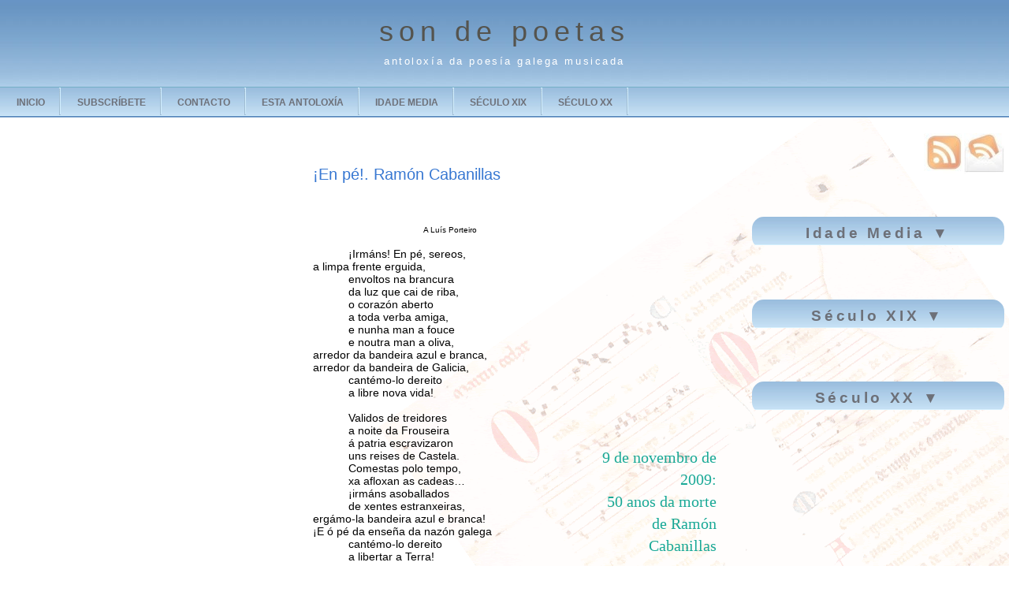

--- FILE ---
content_type: text/html; charset=UTF-8
request_url: https://sondepoetas.blogspot.com/2009/11/en-pe-ramon-cabanillas.html
body_size: 22453
content:
<!DOCTYPE html>
<html xmlns='http://www.w3.org/1999/xhtml' xmlns:b='http://www.google.com/2005/gml/b' xmlns:data='http://www.google.com/2005/gml/data' xmlns:expr='http://www.google.com/2005/gml/expr'>
<head>
<link href='https://www.blogger.com/static/v1/widgets/2944754296-widget_css_bundle.css' rel='stylesheet' type='text/css'/>
<META content='90956371b106eb6a' name='y_key'></META>
<meta content='slUoRyCUCC5ajcO9qRHuaiRk4P2wlgh20i+zxgdToPk=' name='verify-v1'/>
<meta content='text/html; charset=UTF-8' http-equiv='Content-Type'/>
<meta content='blogger' name='generator'/>
<link href='https://sondepoetas.blogspot.com/favicon.ico' rel='icon' type='image/x-icon'/>
<link href='http://sondepoetas.blogspot.com/2009/11/en-pe-ramon-cabanillas.html' rel='canonical'/>
<link rel="alternate" type="application/atom+xml" title="son de poetas - Atom" href="https://sondepoetas.blogspot.com/feeds/posts/default" />
<link rel="alternate" type="application/rss+xml" title="son de poetas - RSS" href="https://sondepoetas.blogspot.com/feeds/posts/default?alt=rss" />
<link rel="service.post" type="application/atom+xml" title="son de poetas - Atom" href="https://www.blogger.com/feeds/374394333102302931/posts/default" />

<link rel="alternate" type="application/atom+xml" title="son de poetas - Atom" href="https://sondepoetas.blogspot.com/feeds/7298666595689437680/comments/default" />
<!--Can't find substitution for tag [blog.ieCssRetrofitLinks]-->
<link href='http://aula.cesga.es/courses/BOTELLA/document/Imaxes_sidebar/nova_pestana.gif' rel='image_src'/>
<meta content='http://sondepoetas.blogspot.com/2009/11/en-pe-ramon-cabanillas.html' property='og:url'/>
<meta content='¡En pé!. Ramón Cabanillas' property='og:title'/>
<meta content='9 de novembro de 2009:  50 anos da morte de Ramón Cabanillas   A Luís Porteiro   ¡Irmáns! En pé, sereos,  a limpa frente erguida,  envoltos ...' property='og:description'/>
<meta content='https://lh3.googleusercontent.com/blogger_img_proxy/AEn0k_sRO3X8PvdUUnKazE-0KxWCLj78MyHfkzCQ2PNmfk_n3LE1tdLSd4UHGTn0AoC1kCfeVlqqOZGxt4-uRpOxIy2Tr2_1l9y3opfWThiG4W--l6B30DHQLPQsQGMnTpnrA8PZkHm3FlkmpmpCvQfam3oV=w1200-h630-p-k-no-nu' property='og:image'/>
<title>&#161;En pé!. Ramón Cabanillas : son de poetas</title>
<style id='page-skin-1' type='text/css'><!--
/*
<meta content='Antoloxía de poesía galega musicada. IES David Buján de Cambre, A Coruña' name='description'/>
-----------------------------------------------
Blogger Template Style
Name:     Minima
Designer: Douglas Bowman
URL:      www.stopdesign.com
Date:     26 Feb 2004
Updated by: Blogger Team
----------------------------------------------- */
/* Variable definitions
====================
<Variable name="bgcolor" description="Page Background Color"
type="color" default="#fff">
<Variable name="textcolor" description="Text Color"
type="color" default="#000">
<Variable name="linkcolor" description="Link Color"
type="color" default="#F50">
<Variable name="pagetitlecolor" description="Blog Title Color"
type="color" default="#FFF">
<Variable name="descriptioncolor" description="Blog Description Color"
type="color" default="#FFF">
<Variable name="titlecolor" description="Post Title Color"
type="color" default="#37D">
<Variable name="bordercolor" description="Border Color"
type="color" default="#ccc">
<Variable name="sidebarcolor" description="Sidebar Title Color"
type="color" default="#999">
<Variable name="sidebartextcolor" description="Sidebar Text Color"
type="color" default="#666">
<Variable name="visitedlinkcolor" description="Visited Link Color"
type="color" default="#C06">
<Variable name="bodyfont" description="Text Font"
type="font" default="normal normal 100% Georgia, Serif">
<Variable name="headerfont" description="Sidebar Title Font"
type="font"
default="normal normal 130% 'Trebuchet MS',Trebuchet,Arial,Verdana,Sans-serif">
<Variable name="pagetitlefont" description="Blog Title Font"
type="font"
default="normal normal 250% 'Trebuchet MS', Trebuchet, Arial, Verdana, Sans-serif">
<Variable name="descriptionfont" description="Blog Description Font"
type="font"
default="normal normal 90% 'Trebuchet MS', Trebuchet, Arial, Verdana, Sans-serif">
<Variable name="postfooterfont" description="Post Footer Font"
type="font"
default="normal normal 78% 'Trebuchet MS', Trebuchet, Arial, Verdana, Sans-serif">
*/
/* Use this with templates/template-twocol.html */
body {
background: #FFFFFF;
background-image:url("https://lh3.googleusercontent.com/blogger_img_proxy/AEn0k_s5O_cMDHkqH7UW9VeY1PHwZBnQtahpll1YHGSVmLa7S2INZrJGwQ770MiGasfODXeiyXxY8OLqraRmrk57suJCIrXbdtoO1K8L8OetCwvYy84Xv1K4tKPzFDFhKHyjswpqeXE=s0-d");
background-repeat: no-repeat;
background-attachment: fixed;
background-position: bottom right;
margin: 0;
color:#000000;
font:x-small Georgia Serif;
font-size/* */:/**/small;
font-size: /**/small;
text-align: center;
}
a:link {
color:#FF5200;
text-decoration:none;
}
a:visited {
color:#CE0063;
text-decoration:none;
}
a:hover {
color:#3878D2;
text-decoration:underline;
}
a img {
border-width:0;
}
.pushbutton a:hover {
position: relative;
top: 1px;
left: 1px;
}
/* Header
-----------------------------------------------
*/
#header-wrapper {
background: #FFFFEB url(https://lh3.googleusercontent.com/blogger_img_proxy/AEn0k_uxSsR8A043VXeUnjbfrfUUSy2YMeAtcHCOD74EZJ9AsfMh-gR_7pLQvlllpncWztpJD9VrluqYY0PkFXR3UK8jnS9cJHqjRWULnirTnO3dHUTDAHoE7w=s0-d) repeat left top;
height: 110px;
border:none;
margin:0;
width: 100%;
}
#header {
margin: 0;
border: none;
text-align: center;
color:#FFFFFF;
}
#header-inner {
background-position: center;
margin-left: auto;
margin-right: auto;
}
#header h1 {
margin:0;
padding:20px 20px .25em;
line-height:1.2em;
/* text-transform:uppercase; */
letter-spacing:.2em;
font: normal normal 250% 'Trebuchet MS', Trebuchet, Arial, Verdana, Sans-serif;
}
#header a {
color:#55544E;
text-decoration:none;
}
#header a:hover {
color:#FFFFFF;
}
#header .description {
margin:0;
text-align:center;
text-transform:lowercase;
letter-spacing:.2em;
line-height: 1.4em;
font: normal normal 90% 'Trebuchet MS', Trebuchet, Arial, Verdana, Sans-serif;
color: #FFFFFF;
}
#header img {
margin-left: auto;
margin-right: auto;
}
/* Outer-Wrapper
----------------------------------------------- */
#outer-wrapper {
margin:0 auto;
position: relative;
text-align:left;
font: normal normal 110% Trebuchet, Trebuchet MS, Arial, sans-serif;
border: none;
width: 100%;
}
#content-wrapper {
margin: 0 auto;
position: relative;
width: 100%;
}
#main-wrapper {
width: 40%;
margin-top: 4%;
margin-left: 0.5%;
float: left;
word-wrap: break-word; /* fix for long text breaking sidebar float in IE */
overflow: hidden;     /* fix for long non-text content breaking IE sidebar float */
}
#sidebar-wrapper {
width: 25%;
margin-right: 0.5%;
float: right;
text-align: center;
word-wrap: break-word; /* fix for long text breaking sidebar float in IE */
overflow: hidden;      /* fix for long non-text content breaking IE sidebar float */
}
#newsidebar-wrapper {
width: 30%;
float: left;
margin-left: 0.5%;
word-wrap: break-word; /* fix for long text breaking sidebar float in IE */
overflow: hidden;      /* fix for long non-text content breaking IE sidebar float
*/
}
/* Headings
----------------------------------------------- */
h2 {
margin:1.5em 0 .75em;
font:normal normal 130% 'Trebuchet MS',Trebuchet,Arial,Verdana,Sans-serif;
line-height: .1em;
/* text-transform:uppercase; */
letter-spacing:.2em;
color: #6d7078;
background:transparent url("https://lh3.googleusercontent.com/blogger_img_proxy/AEn0k_uS4DsW62zH6e0GuhvrxiMBY2Uu0y9-SSQYDy37l0izeycFfoTfBFlxEhxaCn24vA4qHbSAkMUDxV-687NNonSxMfRqOFNbbr2yQ21_nWAjQ_u98_Vi1Wy_hItDXhPdcA-Hv5RGsYC0=s0-d") repeat-x top left;
/*---background:#5592E9;---*/
padding: 20px 3px;
text-align: center;
-moz-border-radius: 15px;
-webkit-border-radius: 15px;
border: 0px solid #cc6666;
font-weight:bold;
}
h5 {
margin:1.5em 0 .75em;
font:normal normal 90% 'Trebuchet MS', Trebuchet, Arial, Verdana, Sans-serif;
line-height: .1em;
text-transform:uppercase;
letter-spacing:.2em;
color: #666666;
}
h5 a:link {
color:#000000;
text-decoration:none;
}
h5 a:visited {
color:#000000;
text-decoration:none;
}
h5 a:hover {
color:#3878D2;
text-decoration:underline;
}
/*
------------------------------------------------
h5 {
margin:1.5em 0 .75em;
font:normal normal 130% 'Trebuchet MS',Trebuchet,Arial,Verdana,Sans-serif;
line-height: 1.4em;
text-transform:uppercase;
letter-spacing:.2em;
color: #000000;
}
*/
/* Posts
-----------------------------------------------
*/
h2.date-header {
margin:1.5em 0 .5em;
}
.post {
margin:.5em 0 1.5em;
border-bottom:1px dotted #cccccc;
padding-bottom:1.5em;
}
.post h3 {
margin:.25em 0 0;
padding:0 0 4px;
padding-bottom: 20px;
font-size:140%;
font-weight:normal;
line-height:1.4em;
color:#3878D2;
}
.post h3 a, .post h3 a:visited, .post h3 strong {
display:block;
text-decoration:none;
color:#3878D2;
font-weight:normal;
}
.post h3 strong, .post h3 a:hover {
color: #FF5200;
text-decoration: underline;
}
.post p {
margin:0 0 .75em;
line-height:1.6em;
}
.post-footer {
margin: .75em 0;
color:#cccccc;
text-transform:uppercase;
letter-spacing:.1em;
font: normal normal 78% 'Trebuchet MS', Trebuchet, Arial, Verdana, Sans-serif;
line-height: 1.4em;
}
.comment-link {
margin-left:.6em;
}
.post img {
padding:4px;
border:0px solid #cccccc;
}
.post blockquote {
margin:1em 20px;
}
.post blockquote p {
margin:.75em 0;
}
.pushbutton a:hover {
position: relative;
top: 1px;
left: 1px;
}
/* Comments
----------------------------------------------- */
#comments h4 {
margin:1em 0;
font-weight: bold;
line-height: 1.4em;
text-transform:uppercase;
letter-spacing:.2em;
color: #cccccc;
}
#comments-block {
margin:1em 0 1.5em;
line-height:1.6em;
}
#comments-block .comment-author {
margin:.5em 0;
}
#comments-block .comment-body {
margin:.25em 0 0;
}
#comments-block .comment-footer {
margin:-.25em 0 2em;
line-height: 1.4em;
text-transform:uppercase;
letter-spacing:.1em;
}
#comments-block .comment-body p {
margin:0 0 .75em;
}
.deleted-comment {
font-style:italic;
color:gray;
}
#blog-pager-newer-link {
float: left;
}
#blog-pager-older-link {
float: right;
}
#blog-pager {
text-align: center;
}
.feed-links {
display: none;
visibility: hiden;
}
/* Sidebar Content
----------------------------------------------- */
.sidebar {
color: #666666;
line-height: 1.5em;
}
.sidebar ul {
list-style:none;
margin:0 0 0;
padding:0 0 0;
}
.sidebar li {
margin:0;
padding:0 0 .25em 20px;
text-indent:-15px;
line-height:1.5em;
}
.sidebar .widget, .main .widget {
border-bottom:0px dotted #cccccc;
margin:0 0 1.5em;
padding:0 0 1.5em;
}
.main .Blog {
border-bottom-width: 0;
}
/* Profile
----------------------------------------------- */
.profile-img {
float: left;
margin: 0 5px 5px 0;
padding: 4px;
border: 1px solid #cccccc;
}
.profile-data {
margin:0;
text-transform:uppercase;
letter-spacing:.1em;
font: normal normal 78% 'Trebuchet MS', Trebuchet, Arial, Verdana, Sans-serif;
color: #cccccc;
font-weight: bold;
line-height: 1.6em;
}
.profile-datablock {
margin:.5em 0 .5em;
}
.profile-textblock {
margin: 0.5em 0;
line-height: 1.6em;
}
.profile-link {
font: normal normal 78% 'Trebuchet MS', Trebuchet, Arial, Verdana, Sans-serif;
text-transform: uppercase;
letter-spacing: .1em;
}
/* Footer
----------------------------------------------- */
#footer-wrapper {
clear: both;
margin: 0 auto;
width: 100%;
color: #FFF;
border-top: 4px solid #6894C3;
}
#footer {
background:  url(https://lh3.googleusercontent.com/blogger_img_proxy/AEn0k_sIGSdAku4J8Wz_7hXBi4UTUYZcjWgmFDtKBNDl2mAGIYv0ENCHZa5h1U0kd-aWk03aln-x1QfmMWWE-E_qfJp7ySdKMQwwRqBRJ73bMgj_w7mbgdOL0bErvcX6MUmy1BMJm9AejCcGnQ=s0-d) repeat left top;
letter-spacing: .1em;
line-height: 1.6em;
padding: 15px;
border-top:1px solid #cc6666;
font: normal normal 90% 'Trebuchet MS', Trebuchet, Arial, Verdana, Sans-serif;
text-align: left;
color: #FFF;
}
/** Page structure tweaks for layout editor wireframe */
body#layout #header {
margin-left: 0px;
margin-right: 0px;
}
#navbar {
display: none;
height: 0;
visibility: hidden;
}
.searchBox{
background: #FFFFFF;
background-image:url('');
background-repeat:no-repeat;
padding-left: 10px;
border: solid 1px;
border-color: #000000;
}
.search-btn{
font: x-small "Trebuchet MS", Trebuchet, Verdana;
padding: 2px;
margin: 2px;
}
/* Espazos en branco
------------------------------------------ */
pre {
white-space: pre-wrap;
white-space: -moz-pre-wrap; /* Mozilla */
white-space: -o-pre-wrap; /* Opera 7+ */
}
/* tres columnas no footer */
#footer-columna-contenedor {
/*background:#4D4D4D;*/
background-image:url('https://lh3.googleusercontent.com/blogger_img_proxy/AEn0k_t98LAbXzeUlySS82G1SEzGfptz9rha-jc1PdXPXXZvice6fjWcnan0nQcZZIFYtDyUMJzWLWYv6QczSzqnpbL0gf6Q2M1FBP62RTYXJmTsv1vi6KF2EGFqutA=s0-d'); */
border-top: 2px #6894C3;
clear:both;
}
.footer-columna {
padding: 10px;
}
#col1{
margin: 5px;
padding: 5px;
border: 0px solid #fff;
}
#col1 h2{
margin: 0.0em 0 .5em;
padding: 15px 3px;
text-align: center;
font-size: 110%;
color:#fff;
}
#col2{
margin: 5px;
padding: 5px;
border: 0px solid #fff;
}
#col2 h2{
margin: 0.0em 0 .5em;
padding: 15px 3px;
text-align: center;
font-size: 110%;
color:#fff;
}
#col3{
margin: 5px;
padding: 5px;
border: 0px solid #FFF;
}
#col3 h2{
margin: 0.0em 0 .5em;
padding: 15px 3px;
text-align: center;
font-size: 110%;
color:#fff;
}
/*-- Partillar en redes sociais sen estes botóns --*/
.sb-email{display:none;}/* ocultar boton email */
.sb-blog{display:none;}/* ocultar boton Blogger */
/******   H3    */
ul#menu{
margin:0;
padding:0;
list-style-type:none;
width:auto;
position:relative;
display:block;
height:36px;
text-transform:uppercase;
font-size:12px;
font-weight:bold;
background:transparent url("https://lh3.googleusercontent.com/blogger_img_proxy/AEn0k_uS4DsW62zH6e0GuhvrxiMBY2Uu0y9-SSQYDy37l0izeycFfoTfBFlxEhxaCn24vA4qHbSAkMUDxV-687NNonSxMfRqOFNbbr2yQ21_nWAjQ_u98_Vi1Wy_hItDXhPdcA-Hv5RGsYC0=s0-d") repeat-x top left;
font-family:Helvetica,Arial,Verdana,sans-serif;
border-bottom:2px solid #6894C3;
border-top:1px solid #74b0c6;
}
ul#menu li{
display:block;
float:left;
margin:0;
pading:0;}
ul#menu li a{
display:block;
float:left;
color:#6d7078;
text-decoration:none;
font-weight:bold;
padding:12px 20px 0 20px;
height:24px;
background:transparent url("https://lh3.googleusercontent.com/blogger_img_proxy/AEn0k_t_qEBSKWw8ePq-8RQf7ERizDZVoBbiibTWG1nDDNTfaVy8iYuWT4G1JTOx88iMoSxH-DFFEwb822fiz_oJPXbf6bbEXoPBA-ayehFsxBCwRF1oxX0Dr4-ejWBruonrccGI-BxtByi7PNJ6Vw=s0-d") no-repeat top right;
}
ul#menu li a:hover{
background:transparent url("https://lh3.googleusercontent.com/blogger_img_proxy/AEn0k_vuzEGx6e9AAd7BdC0RFZQZskdzr5zKslvhsD02SvpM7Bl3ZGUtIDKkxc0-9XDuZV6HmiiWoheMsbSqxTe9tQTKtfW9ocHWJAHkVpnvkV9HKEtnaL4-S4JZ45lYlRKUBJqvsE8S0BmfnV0b=s0-d") no-repeat top right;
}
/*-- imaxes 125x --*/
.banner img{
width:125px;
padding:3px 2px ;
list-style:none;
display : block;
overflow:hidden;
float:left;
background:#fff ;
border: 1px solid #ccc;
}

--></style>
<!--Favicon de Dicas Blogger-->
<link href="//aula.cesga.es/courses/BOTELLA/document/PGM/imaxes/sondeIco.jpg" rel="icon" type="image/x-icon">
<link href='http://aula.cesga.es/courses/BOTELLA/document/PGM/imaxes/sondeIco.jpg' rel='shortcut icon' type='image/x-icon'/>
<!--Fin favicon de Dicas Blogger-->
<!--para recuperar o icono de envío por correo-->
<style type='text/css'>
.email-post-icon { /* makes an 18x18 box */
background: transparent url(https://lh3.googleusercontent.com/blogger_img_proxy/AEn0k_tHWZm5TOE13YHlBco1Ol4SksF3f5eVmAB8xFEeVnr9tqAq82aap3sRnZiZmkMkB1kvyfDtNWyeuWFKUzCoeOTgzZQ4canQr47cLQlzj9z09dcYCDTdWv3RjFI5zrHTkucefQxAV5vZnYA=s0-d) no-repeat left center;
padding: 9px;
margin: 0;
}
</style>
<!--até aquí-->
<!--Menú de pestanas <style type='text/css'> /*Credits: Dynamic Drive CSS Library */ /*URL: http://www.dynamicdrive.com/style/ */ #invertedtabs { margin-left:9px; voice-family:inherit; } #invertedtabs ul { font: bold 11px Arial, Verdana, sans-serif; margin:0; padding:0; list-style:none; } #invertedtabs li{ display:inline; margin:0 2px 0 0; padding:0; text-transform:uppercase; line-height: 1.5em; } #invertedtabs a{ float:left; color: white; background: #55544e url(http://aula.cesga.es/courses/BOTELLA/document/PGM/imaxes/color_tabs_left2.gif) no-repeat left bottom; margin:0 2px 0 0; padding:0 0 0 3px; text-decoration:none; letter-spacing: 1px; } #invertedtabs a span{ float:left; display:block; background: transparent url(http://aula.cesga.es/courses/BOTELLA/document/PGM/imaxes/color_tabs_right2.gif) no-repeat right bottom; padding:3px 9px 3px 6px; } #invertedtabs a span{ float:none; } #invertedtabs a:hover{ background-color: #aaa99c; } #invertedtabs a:hover span{ background-color: #aaa99c; } #invertedtabs #current a, #invertedtabs #current span{ /*currently selected tab*/ background-color: #aaa99c; } #invertedtabsline { background-color:#55544E; clear:both; height:8px; line-height:8px; } </style> Fin menú de pestanas (hai máis código no crosscol-->
<!-- Prototype e Scriptaculous-->
<script src="//www.google.com/jsapi"></script>
<script>
google.load("prototype","1.6.0.3");
google.load("scriptaculous", "1.8.2");
</script>
<!-- fin Prototype e Scriptaculous-->
<!--entrada aleatoria-->
<script type='text/javascript'>
//<![CDATA[
var _yourBlogUrl = "http://sondepoetas.blogspot.com";

function randomPost() {
var script = document.createElement("script");
script.setAttribute("type", "text/javascript");
var theUrl = _yourBlogUrl +"/feeds/posts/summary?alt=json-in-script&callback=getTotalPostsCallback&start-index=1&max-results=1";
script.setAttribute("src", theUrl);
document.documentElement.firstChild.appendChild(script);
};
function getTotalPostsCallback(json) {
var totalResults = json.feed.openSearch$totalResults.$t;
if (totalResults > 0) {
getRandomPostNumber(totalResults);
}
};
function getRandomPostNumber(totalResults) {
var randomNumber = Math.floor((Math.random() * totalResults) + 1);
getRandomUrl(randomNumber);
};
function getRandomUrl(randomNumber) {
var script = document.createElement("script");
script.setAttribute("type", "text/javascript");
var theUrl = _yourBlogUrl +"/feeds/posts/summary?alt=json-in-script&callback=getTheUrlCallback&start-index=" + randomNumber + "&max-results=1";
script.setAttribute("src", theUrl);
document.documentElement.firstChild.appendChild(script);
};
function getTheUrlCallback(json) {
var theUrl;
for(var i = 0; i < json.feed.entry[0].link.length; i++) {
if (json.feed.entry[0].link[i].rel == "alternate") {
theUrl = json.feed.entry[0].link[i].href;
break;
}
}
if(theUrl) {
window.location.href = theUrl;
}
}
//]]>
</script>
<!--até aquí-->
<style type='text/css'>

  /* este é o bloque que contén as etiquetas, centrado */
  .cloud-label-widget-content {
padding: 5px;
    text-align:center;
  }

  /* cada ligazón está dentro dunha etiqueta SPAN */
  .label-size {
    display: inline-table; /* con esta propiedade podemos centrar cada ligazón verticalmente */
    line-height: 1.2; /* esta é a separación vertical entre liñas */
    padding: 0 0 0 5px; /* esta é a separación horizontal entre ligazóns */
    vertical-align: middle; /* isto céntrao verticalmente */
  }

  /* a fonte dos textos das ligazóns */
  .cloud-label-widget-content span a {font-family: Verdana;  }
  /* e a cor do efecto hover sobre esas ligazóns */
  .cloud-label-widget-content span a:hover {color:#37D !important;}
  .cloud-label-widget-content span a:visited {color:#C06 !important;}
  .cloud-label-widget-content span a:active {color:#000 !important;}
  .cloud-label-widget-content span {color:#000;} 
  

  /* estas son as propiedades para cada un dos cinco tamaños */
  .label-size-1 a {color: #F50; font-size: 12px;} /* o de menor tamaño */
  .label-size-2 a {color: #F50; font-size: 12px;}
  .label-size-3 a {color: #F50; font-size: 13px;}
  .label-size-4 a {color: #F50; font-size: 13px;}
  .label-size-5 a {color: #F50; font-size: 14px;} /* o de maior tamaño */

</style>
<!-- lightwindow -->
<!--<script src='http://aula.cesga.es/courses/BOTELLA/document/script/prototype.js' type='text/javascript'/>-->
<script src="//aula.cesga.es/courses/BOTELLA/document/script/scriptaculous.js?load=effects" type="text/javascript"></script>
<script src="//aula.cesga.es/courses/BOTELLA/document/script/lightwindow.js" type="text/javascript"></script>
<link href="//aula.cesga.es/courses/BOTELLA/document/script/lightwindow.css" media="screen" rel="stylesheet" type="text/css">
<style type='text/css'>
  #lightwindow_title_bar_title {
font: normal normal 121% Trebuchet, Trebuchet MS, Arial, sans-serif;v
}
  a#lightwindow_title_bar_close_link, a:link#lightwindow_title_bar_close_link, 
  a:visited#lightwindow_title_bar_close_link {
font: normal normal 121% Trebuchet, Trebuchet MS, Arial, sans-serif;
}
  a:hover#lightwindow_title_bar_close_link,  a:active#lightwindow_title_bar_close_link {
font: normal normal 121% Trebuchet, Trebuchet MS, Arial, sans-serif;
}
  #lightwindow_data_caption {
font: normal normal 121% Trebuchet, Trebuchet MS, Arial, sans-serif;
}
  #lightwindow_data_author {
font: normal normal 121% Trebuchet, Trebuchet MS, Arial, sans-serif;
}
</style>
<!--até aquí -->
<link href='https://www.blogger.com/dyn-css/authorization.css?targetBlogID=374394333102302931&amp;zx=75ba509c-4877-4795-9382-dbc40b37ff4f' media='none' onload='if(media!=&#39;all&#39;)media=&#39;all&#39;' rel='stylesheet'/><noscript><link href='https://www.blogger.com/dyn-css/authorization.css?targetBlogID=374394333102302931&amp;zx=75ba509c-4877-4795-9382-dbc40b37ff4f' rel='stylesheet'/></noscript>
<meta name='google-adsense-platform-account' content='ca-host-pub-1556223355139109'/>
<meta name='google-adsense-platform-domain' content='blogspot.com'/>

</head>
<!--expandir entradas nas categorías-->
<script type='text/javascript'>
function toggleIt(id) {
post = document.getElementById(id);
if (post.style.display != 'none') {
post.style.display = 'none';
} else {
post.style.display = '';
}
}
</script>
<script src="//www.anniyalogam.com/widgets/hackosphere.js" type="text/javascript"></script>
<!--fin expandir entradas nas categorías-->
<body>
<div class='navbar section' id='navbar'><div class='widget Navbar' data-version='1' id='Navbar1'><script type="text/javascript">
    function setAttributeOnload(object, attribute, val) {
      if(window.addEventListener) {
        window.addEventListener('load',
          function(){ object[attribute] = val; }, false);
      } else {
        window.attachEvent('onload', function(){ object[attribute] = val; });
      }
    }
  </script>
<div id="navbar-iframe-container"></div>
<script type="text/javascript" src="https://apis.google.com/js/platform.js"></script>
<script type="text/javascript">
      gapi.load("gapi.iframes:gapi.iframes.style.bubble", function() {
        if (gapi.iframes && gapi.iframes.getContext) {
          gapi.iframes.getContext().openChild({
              url: 'https://www.blogger.com/navbar/374394333102302931?po\x3d7298666595689437680\x26origin\x3dhttps://sondepoetas.blogspot.com',
              where: document.getElementById("navbar-iframe-container"),
              id: "navbar-iframe"
          });
        }
      });
    </script><script type="text/javascript">
(function() {
var script = document.createElement('script');
script.type = 'text/javascript';
script.src = '//pagead2.googlesyndication.com/pagead/js/google_top_exp.js';
var head = document.getElementsByTagName('head')[0];
if (head) {
head.appendChild(script);
}})();
</script>
</div></div>
<div id='outer-wrapper'><div id='wrap2'>
<!-- skip links for text browsers -->
<span id='skiplinks' style='display:none;'>
<a href='#main'>skip to main </a> |
      <a href='#sidebar'>skip to sidebar</a>
</span>
<div id='header-wrapper'>
<div class='header section' id='header'><div class='widget Header' data-version='1' id='Header1'>
<div id='header-inner'>
<div class='titlewrapper'>
<h1 class='title'>
<a href='https://sondepoetas.blogspot.com/'>
son de poetas
</a>
</h1>
</div>
<div class='descriptionwrapper'>
<p class='description'><span>antoloxía da poesía galega musicada</span></p>
</div>
</div>
</div></div>
</div>
<div id='content-wrapper'>
<div id='crosscol-wrapper' style='text-align:center'>
<div class='crosscol section' id='crosscol'><div class='widget HTML' data-version='1' id='HTML7'>
<div class='widget-content'>
<!--<div id="invertedtabsline"></div>
<div id="invertedtabs">
<ul>-->
<ul id='menu'>
<li style="margin-left: 1px"><a href="http://sondepoetas.blogspot.com/" title="Inicio"><span>Inicio</span></a></li>
<li style="margin-left: 1px"><a href="http://sondepoetas.blogspot.com/2007/06/subscrbete-son-de-poetas.html" title="Subscríbete"><span>Subscríbete</span></a></li>
<li><a href="mailto:sondepoetas@gmail.com" title="Envia un correo"><span>Contacto</span></a></li>
<li><a href="http://sondepoetas.blogspot.com/2007/06/esta-antoloxa.html" title="Sobre esta antoloxía"><span>Esta antoloxía</span></a></li>
<li><a href="http://sondepoetas.blogspot.com/search/label/Idade%20Media" title="Poemas da Idade Media"><span>Idade Media</span></a></li>
<li><a href="http://sondepoetas.blogspot.com/search/label/S.%20XIX" title="Poemas do século XIX"><span>Século XIX</span></a></li>
<li><a href="http://sondepoetas.blogspot.com/search/label/S.%20XX" title="Poemas do século XX e XXI"><span>Século XX</span></a></li>
</ul><!--</div><br style="clear: left" />-->

<!--<ul id='menu'>
<li ><a href='http://sondepoetas.blogspot.com/'> Inicio </a></li>
<li ><a href='http://sondepoetas.blogspot.com/2007/06/subscrbete-son-de-poetas.html'> Subscríbete </a></li>
<li ><a href='mailto:sondepoetas@gmail.com'> Contacto </a></li>
<li ><a href='http://sondepoetas.blogspot.com/search/label/idade%20media'> Idade Media </a></li>
<li ><a href='http://sondepoetas.blogspot.com/search/label/s.%20xix'> Século XIX </a></li>
<li ><a href='http://sondepoetas.blogspot.com/search/label/s.%20xx'> Século XX </a></li>
</ul>-->
</div>
<div class='clear'></div>
</div></div>
</div>
<div id='newsidebar-wrapper'>
<div class='sidebar section' id='newsidebar'><div class='widget HTML' data-version='1' id='HTML1'>
<div class='widget-content'>
<div style="margin-left: 1px;"><embed border="0" menu="false" pluginspage="http://www.macromedia.com/go/getflashplayer" quality="high" allowscriptaccess="never" mode="transparent" flashvars="&amp;config=http://aula.cesga.es/courses/BOTELLA/document/PGM/audios/config.xml&amp;file=http://aula.cesga.es/courses/BOTELLA/document/PGM/audios/playlist.xml" src="//aula.cesga.es/courses/BOTELLA/document/PGM/audios/mp3player.swf" height="1000" type="application/x-shockwave-flash" width="270" wmode="transparent" name="mp3player"></embed></div>
</div>
<div class='clear'></div>
</div></div>
</div>
<div id='main-wrapper'>
<div class='main section' id='main'><div class='widget Blog' data-version='1' id='Blog1'>
<div class='blog-posts hfeed'>
<!--Can't find substitution for tag [adStart]-->
<div class='post hentry uncustomized-post-template'>
<a name='7298666595689437680'></a>
<h3 class='post-title entry-title'>
<a href='https://sondepoetas.blogspot.com/2009/11/en-pe-ramon-cabanillas.html'>&#161;En pé!. Ramón Cabanillas</a>
</h3>
<div class='post-header-line-1'></div>
<div class='post-body entry-content'>
<p><div style="-moz-background-clip: border; -moz-background-inline-policy: continuous; -moz-background-origin: padding; background: transparent none repeat scroll 0% 50%; color: #00a08c; float: right; font-family: Georgia; font-size: 20px; height: 100px; line-height: 28px; margin-bottom: 10px; margin-left: 10px; margin-top: 300px; opacity: 0.9; text-align: right; width: 150px;"><span style="opacity: 100;">9 de novembro de 2009: <br />
50 anos da morte de Ramón Cabanillas</span><br />
</div><br />
<span style="font-size: x-small; margin-left: 140px;">A Luís Porteiro</span><br />
<br />
<span style="margin-left: 45px;">&#161;Irmáns! En pé, sereos,</span><br />
a limpa frente erguida,<br />
<span style="margin-left: 45px;">envoltos na brancura</span><br />
<span style="margin-left: 45px;">da luz que cai de riba,</span><br />
<span style="margin-left: 45px;">o corazón aberto</span><br />
<span style="margin-left: 45px;">a toda verba amiga,</span><br />
<span style="margin-left: 45px;">e nunha man a fouce</span><br />
<span style="margin-left: 45px;">e noutra man a oliva,</span><br />
arredor da bandeira azul e branca,<br />
arredor da bandeira de Galicia,<br />
<span style="margin-left: 45px;">cantémo-lo dereito</span><br />
<span style="margin-left: 45px;">a libre nova vida!</span><br />
<br />
<span style="margin-left: 45px;">Validos de treidores</span><br />
<span style="margin-left: 45px;">a noite da Frouseira</span><br />
<span style="margin-left: 45px;">á patria escravizaron</span><br />
<span style="margin-left: 45px;">uns reises de Castela.</span><br />
<span style="margin-left: 45px;">Comestas polo tempo,</span><br />
<span style="margin-left: 45px;">xa afloxan as cadeas&#8230;</span><br />
<span style="margin-left: 45px;">&#161;irmáns asoballados</span><br />
<span style="margin-left: 45px;">de xentes estranxeiras,</span><br />
ergámo-la bandeira azul e branca!<br />
&#161;E ó pé da enseña da nazón galega<br />
<span style="margin-left: 45px;">cantémo-lo dereito</span><br />
<span style="margin-left: 45px;">a libertar a Terra!</span><br />
<br />
<span style="margin-left: 45px;">&#161;Irmáns no amor á Suevia</span><br />
<span style="margin-left: 45px;">de lexendaria historia,</span><br />
<span style="margin-left: 45px;">&#161;en pé! &#161;en pé dispostos</span><br />
<span style="margin-left: 45px;">a non morrer sin loita!</span><br />
<span style="margin-left: 45px;">&#161;O día do Medulio</span><br />
<span style="margin-left: 45px;">con sangue quente e roxa</span><br />
<span style="margin-left: 45px;">mercámo-lo dereito</span><br />
<span style="margin-left: 45px;">a libre, honrada chouza!</span><br />
&#161;Xa está ó vento a bandeira azul e branca!<br />
&#161;A oliva nunha man, a fouce noutra,<br />
<span style="margin-left: 45px;">berremos alto e forte:</span><br />
<span style="margin-left: 45px;">&#8220;&#161;A nosa terra é nosa!&#8221;</span><br />
<br />
<span style="font-size: 85%;">Ramón Cabanillas (1979): <i>Obras completas, I</i> (Madrid: Akal Editor)</span><br />
<br />
<object data="http://aula.cesga.es/courses/BOTELLA/document/PGM/audios/mmp5.swf?src=http://aula.cesga.es/courses/BOTELLA/document/PGM/audios/En_pe_CristinaFernandez.mp3" height="13" type="application/x-shockwave-flash" width="13">
<param name="movie" value="//aula.cesga.es/courses/BOTELLA/document/PGM/audios/mmp5.swf?src=http://aula.cesga.es/courses/BOTELLA/document/PGM/audios/En_pe_CristinaFernandez.mp3">
<param name="quality" value="high"><param name="bgcolor" value="#ffffff"></object>  <a href="http://aula.cesga.es/courses/BOTELLA/document/PGM/audios/En_pe_CristinaFernandez.mp3"></a><a href="http://es.wikipedia.org/wiki/Washington_Carrasco_y_Cristina_Fern%C3%A1ndez" target="_blank" title="wikipedia.org">Cristina Fernández</a>   <img alt="" src="https://lh3.googleusercontent.com/blogger_img_proxy/AEn0k_sRO3X8PvdUUnKazE-0KxWCLj78MyHfkzCQ2PNmfk_n3LE1tdLSd4UHGTn0AoC1kCfeVlqqOZGxt4-uRpOxIy2Tr2_1l9y3opfWThiG4W--l6B30DHQLPQsQGMnTpnrA8PZkHm3FlkmpmpCvQfam3oV=s0-d" title="Este enlace ábrese nunha nova pestana (ou xanela)"><br />
<object data="http://aula.cesga.es/courses/BOTELLA/document/PGM/audios/mmp5.swf?src=http://aula.cesga.es/courses/BOTELLA/document/PGM/audios/En_pe_JuanPardo.mp3" height="13" type="application/x-shockwave-flash" width="13">
<param name="movie" value="//aula.cesga.es/courses/BOTELLA/document/PGM/audios/mmp5.swf?src=http://aula.cesga.es/courses/BOTELLA/document/PGM/audios/En_pe_JuanPardo.mp3">
<param name="quality" value="high"><param name="bgcolor" value="#ffffff"></object>  <a href="http://aula.cesga.es/courses/BOTELLA/document/PGM/audios/En_pe_JuanPardo.mp3"></a><a href="http://www.ghastaspista.com/historia/jpardo.php" target="_blank" title="ghastaspista.com/historia">Juan Pardo</a>   <img alt="" src="https://lh3.googleusercontent.com/blogger_img_proxy/AEn0k_sRO3X8PvdUUnKazE-0KxWCLj78MyHfkzCQ2PNmfk_n3LE1tdLSd4UHGTn0AoC1kCfeVlqqOZGxt4-uRpOxIy2Tr2_1l9y3opfWThiG4W--l6B30DHQLPQsQGMnTpnrA8PZkHm3FlkmpmpCvQfam3oV=s0-d" title="Este enlace ábrese nunha nova pestana (ou xanela)"></p>
<div style='clear: both;'></div>
</div>
<div class='post-footer'>
<p class='post-footer-line post-footer-line-1'>
<span class='post-author vcard'>
</span>
<span class='post-timestamp'>
</span>
<span class='post-comment-link'>
</span>
<span class='post-backlinks post-comment-link'>
</span>
<span class='post-icons'>
<span class='item-action'>
<a href='https://www.blogger.com/email-post/374394333102302931/7298666595689437680' title='Enviar a mensagem por correio electrónico'>
<span class='email-post-icon'>&#160;</span>
</a>
</span>
<span class='item-control blog-admin pid-1362270787'>
<a href='https://www.blogger.com/post-edit.g?blogID=374394333102302931&postID=7298666595689437680&from=pencil' title='Editar mensagem'>
<img alt='' class='icon-action' height='18' src='https://resources.blogblog.com/img/icon18_edit_allbkg.gif' width='18'/>
</a>
</span>
</span>
</p>
<p class='post-footer-line post-footer-line-2'>
<span class='post-labels'>
Etiquetas:
<a href='https://sondepoetas.blogspot.com/search/label/Antre%20dous%20S%C3%A9culos' rel='tag'>Antre dous Séculos</a>,
<a href='https://sondepoetas.blogspot.com/search/label/Da%20Terra%20asoballada' rel='tag'>Da Terra asoballada</a>,
<a href='https://sondepoetas.blogspot.com/search/label/Ram%C3%B3n%20Cabanillas' rel='tag'>Ramón Cabanillas</a>,
<a href='https://sondepoetas.blogspot.com/search/label/S.%20XX' rel='tag'>S. XX</a>
</span>
</p>
<p class='post-footer-line post-footer-line-3'></p>
<div class='post-share-buttons'>
<a class='goog-inline-block share-button sb-email' href='https://www.blogger.com/share-post.g?blogID=374394333102302931&postID=7298666595689437680&target=email' target='_blank' title='Enviar a mensagem por email'><span class='share-button-link-text'>Enviar a mensagem por email</span></a><a class='goog-inline-block share-button sb-blog' href='https://www.blogger.com/share-post.g?blogID=374394333102302931&postID=7298666595689437680&target=blog' onclick='window.open(this.href, "_blank", "height=270,width=475"); return false;' target='_blank' title='Dê a sua opinião!'><span class='share-button-link-text'>Dê a sua opinião!</span></a><a class='goog-inline-block share-button sb-twitter' href='https://www.blogger.com/share-post.g?blogID=374394333102302931&postID=7298666595689437680&target=twitter' target='_blank' title='Partilhar no X'><span class='share-button-link-text'>Partilhar no X</span></a><a class='goog-inline-block share-button sb-facebook' href='https://www.blogger.com/share-post.g?blogID=374394333102302931&postID=7298666595689437680&target=facebook' onclick='window.open(this.href, "_blank", "height=430,width=640"); return false;' target='_blank' title='Partilhar no Facebook'><span class='share-button-link-text'>Partilhar no Facebook</span></a><a class='goog-inline-block share-button sb-pinterest' href='https://www.blogger.com/share-post.g?blogID=374394333102302931&postID=7298666595689437680&target=pinterest' target='_blank' title='Partilhar no Pinterest'><span class='share-button-link-text'>Partilhar no Pinterest</span></a>
</div>
</div>
</div>
<div class='comments' id='comments'>
<a name='comments'></a>
<h4>
7 comentarios:
</h4>
<dl id='comments-block'>
<dt class='comment-author ' id='c4867660546560428396'>
<a name='c4867660546560428396'></a>
<a href='https://www.blogger.com/profile/07391737870443372214' rel='nofollow'>EL AVE PEREGRINA</a>

            dixo...
          </dt>
<dd class='comment-body'>
<p>Sempre en pé nos estaremos<br />A nosa bandeira ondeará<br />E os irmáns, asoballados<br />endexamais... os haberá</p>
</dd>
<dd class='comment-footer'>
<span class='comment-timestamp'>
<a href='https://sondepoetas.blogspot.com/2009/11/en-pe-ramon-cabanillas.html?showComment=1258366086700#c4867660546560428396' title='comment permalink'>
16/11/09
</a>
<span class='item-control blog-admin pid-1466512594'>
<a class='comment-delete' href='https://www.blogger.com/comment/delete/374394333102302931/4867660546560428396' title='Eliminar comentário'>
<img src='https://resources.blogblog.com/img/icon_delete13.gif'/>
</a>
</span>
</span>
</dd>
<dt class='comment-author ' id='c2796452731672708660'>
<a name='c2796452731672708660'></a>
Anónimo

            dixo...
          </dt>
<dd class='comment-body'>
<p>Sempre seremos galegos.</p>
</dd>
<dd class='comment-footer'>
<span class='comment-timestamp'>
<a href='https://sondepoetas.blogspot.com/2009/11/en-pe-ramon-cabanillas.html?showComment=1291365180117#c2796452731672708660' title='comment permalink'>
3/12/10
</a>
<span class='item-control blog-admin pid-1325413880'>
<a class='comment-delete' href='https://www.blogger.com/comment/delete/374394333102302931/2796452731672708660' title='Eliminar comentário'>
<img src='https://resources.blogblog.com/img/icon_delete13.gif'/>
</a>
</span>
</span>
</dd>
<dt class='comment-author ' id='c4679534319183579222'>
<a name='c4679534319183579222'></a>
Anónimo

            dixo...
          </dt>
<dd class='comment-body'>
<p>que bonito!!! o noso himno ;)</p>
</dd>
<dd class='comment-footer'>
<span class='comment-timestamp'>
<a href='https://sondepoetas.blogspot.com/2009/11/en-pe-ramon-cabanillas.html?showComment=1291365262566#c4679534319183579222' title='comment permalink'>
3/12/10
</a>
<span class='item-control blog-admin pid-1325413880'>
<a class='comment-delete' href='https://www.blogger.com/comment/delete/374394333102302931/4679534319183579222' title='Eliminar comentário'>
<img src='https://resources.blogblog.com/img/icon_delete13.gif'/>
</a>
</span>
</span>
</dd>
<dt class='comment-author ' id='c8211034476507170741'>
<a name='c8211034476507170741'></a>
Anónimo

            dixo...
          </dt>
<dd class='comment-body'>
<p>esta ben por mor de que nos defende a toda costra</p>
</dd>
<dd class='comment-footer'>
<span class='comment-timestamp'>
<a href='https://sondepoetas.blogspot.com/2009/11/en-pe-ramon-cabanillas.html?showComment=1291969882646#c8211034476507170741' title='comment permalink'>
10/12/10
</a>
<span class='item-control blog-admin pid-1325413880'>
<a class='comment-delete' href='https://www.blogger.com/comment/delete/374394333102302931/8211034476507170741' title='Eliminar comentário'>
<img src='https://resources.blogblog.com/img/icon_delete13.gif'/>
</a>
</span>
</span>
</dd>
<dt class='comment-author ' id='c7744817828898518090'>
<a name='c7744817828898518090'></a>
Anónimo

            dixo...
          </dt>
<dd class='comment-body'>
<p>Siii digamos que somos GALEGOOOS!!!</p>
</dd>
<dd class='comment-footer'>
<span class='comment-timestamp'>
<a href='https://sondepoetas.blogspot.com/2009/11/en-pe-ramon-cabanillas.html?showComment=1294849426846#c7744817828898518090' title='comment permalink'>
12/1/11
</a>
<span class='item-control blog-admin pid-1325413880'>
<a class='comment-delete' href='https://www.blogger.com/comment/delete/374394333102302931/7744817828898518090' title='Eliminar comentário'>
<img src='https://resources.blogblog.com/img/icon_delete13.gif'/>
</a>
</span>
</span>
</dd>
<dt class='comment-author ' id='c2281129412581395161'>
<a name='c2281129412581395161'></a>
Anónimo

            dixo...
          </dt>
<dd class='comment-body'>
<p>Gran poema da man de Ramón Cabanillas, o cal dota dunha gran potencia expresiva á par que un gran componente reivindicativo.  </p>
</dd>
<dd class='comment-footer'>
<span class='comment-timestamp'>
<a href='https://sondepoetas.blogspot.com/2009/11/en-pe-ramon-cabanillas.html?showComment=1445246631066#c2281129412581395161' title='comment permalink'>
19/10/15
</a>
<span class='item-control blog-admin pid-1325413880'>
<a class='comment-delete' href='https://www.blogger.com/comment/delete/374394333102302931/2281129412581395161' title='Eliminar comentário'>
<img src='https://resources.blogblog.com/img/icon_delete13.gif'/>
</a>
</span>
</span>
</dd>
<dt class='comment-author ' id='c1093143393713841280'>
<a name='c1093143393713841280'></a>
Anónimo

            dixo...
          </dt>
<dd class='comment-body'>
<p>Emociónome cada vez que leo o poema</p>
</dd>
<dd class='comment-footer'>
<span class='comment-timestamp'>
<a href='https://sondepoetas.blogspot.com/2009/11/en-pe-ramon-cabanillas.html?showComment=1447507016898#c1093143393713841280' title='comment permalink'>
14/11/15
</a>
<span class='item-control blog-admin pid-1325413880'>
<a class='comment-delete' href='https://www.blogger.com/comment/delete/374394333102302931/1093143393713841280' title='Eliminar comentário'>
<img src='https://resources.blogblog.com/img/icon_delete13.gif'/>
</a>
</span>
</span>
</dd>
</dl>
<p class='comment-footer'>
<div class='comment-form'>
<a name='comment-form'></a>
<h4 id='comment-post-message'>Déixanos o teu comentario</h4>
<p>
</p>
<a href='https://www.blogger.com/comment/frame/374394333102302931?po=7298666595689437680&hl=pt-PT&saa=85391&origin=https://sondepoetas.blogspot.com' id='comment-editor-src' style='display: none'></a>
<iframe allowtransparency='true' class='blogger-iframe-colorize' frameborder='0' height='275' id='comment-editor' scrolling='auto' src='' width='100%'></iframe>
<script type="text/javascript" src="https://www.blogger.com/static/v1/jsbin/2210189538-iframe_colorizer.js"></script>
</div>
</p>
<div id='backlinks-container'>
<div id='Blog1_backlinks-container'>
</div>
</div>
</div>
<!--Can't find substitution for tag [adEnd]-->
</div>
<div id='blog-pager'>
<a href='https://sondepoetas.blogspot.com/2009/11/quantas-sabedes-amar-amigo-martin-codax.html' id='blog-pager-newer-link' title='poema seguinte'>
<img src="https://lh3.googleusercontent.com/blogger_img_proxy/AEn0k_sgCHVvI5tJuc1Fps0aRpgwFHLgP9xeZdJAg2-cMJ2pVK9HvH8IHY2QLdR76lg8Rl7ofFrVmfxfqaneJ3zk0RGYk_FLUxKSGgVL--9XZXv1GXDY0zxl3nT49AYnvIocUL7Lr6WCo4PzGVE=s0-d">
</a>
<a href='https://sondepoetas.blogspot.com/2009/11/ai-manuel-curros-enriquez.html' id='blog-pager-older-link' title='poema anterior'>
<img src="https://lh3.googleusercontent.com/blogger_img_proxy/AEn0k_vEiClY2fMZxg03eGTjrv3C35U5oBFI5kaLWrTL-GSZJ4YT0uqruzojUVIRTkRjeuwhraGot_mzIBmNhd37FlKQCJAxl-0SffiP_EEf4GcuRUUPhySop_SYtApkyRNLzotdfpyqH0W_oJs=s0-d">
</a>
<a class='home-link' href='https://sondepoetas.blogspot.com/' title='inicio'>
<img src="https://lh3.googleusercontent.com/blogger_img_proxy/AEn0k_szoF6WpyLjtRB42_puscjpJ0-Ae4cBr1-4hReuF18wZcDLTMkfsBWNWYGtcpE44Fcb1GA7HrjKAb9FXDOR9nU2-egh22FMpLYeLi7qNa96uQjP8PCukHsulYNfifyuYv26aZr8vg7SThI=s0-d">
</a>
</div>
<div class='clear'></div>
<div class='post-feeds'>
<div class='feed-links'>
Subscrever:
<a class='feed-link' href='https://sondepoetas.blogspot.com/feeds/7298666595689437680/comments/default' target='_blank' type='application/atom+xml'>Enviar feedback (Atom)</a>
</div>
</div>
</div></div>
</div>
<div id='sidebar-wrapper'>
<div class='sidebar section' id='sidebar'><div class='widget HTML' data-version='1' id='HTML5'>
<div class='widget-content'>
<div id="marcadores-sociales" style="text-align:right; margin-top: 20px;"><a class="rss" href="http://feeds.feedburner.com/SonDePoetas?format=xml" target="_blank" title="A nosa semente"><img src="https://blogger.googleusercontent.com/img/b/R29vZ2xl/AVvXsEhyQhLTS0y-KA97S37Vq2lv-IsRoTZIqIuz8YM-8EXsSPSlbPZaJGEYu_FfNH9VwE3Ssa1BaPRFzW-ERuv32Ql-8tzwrNYiMpeErJ8L5NT3kwGaZZV-K6SXVfw0oaQL5HfL_-mE3fgqnAvv/s320/rss_icox51.jpg" /></a><a class="rss-mail" href="http://feedburner.google.com/fb/a/mailverify?uri=SonDePoetas" target="_blank" title="RSS no teu correo"><img src="https://blogger.googleusercontent.com/img/b/R29vZ2xl/AVvXsEjVY6w8D4CPX6ZM0AetDHYP4mryQ9xxrI2n3wQF8xQwT9IdwYEstOZI6dsLXvY_tzgHZVzqx_j9sDtl-fBxmgl3tUX1EQqO1sh06MulPylDfSd5Co8BJZwVcTuPf5RwK6PBGTzPeOeN_21W/s320/mail_icox51.jpg" /></a></div>
<style type='text/css'>a.rss img {opacity:0.6;}a.rss:hover img {opacity:1;}a.rss-mail img { opacity:0.6;}a.rss-mail:hover img { opacity:1;}</style>
</div>
<div class='clear'></div>
</div><div class='widget HTML' data-version='1' id='HTML9'>
<a href='#' onclick='Effect.toggle("Idade Media","slide"); return false'>
<h2 class='title'>Idade Media &#9660;</h2>
</a><div align='left' id='Idade Media' style='display: none;'>
<div class='widget-content'>
<h5>Afons' Eanes do Coton</h5><li><a href="http://sondepoetas.blogspot.com/2010/10/abadessa-oi-dizer-afons-eanes-do-coton.html">Abadessa, oí dizer</a></li><h5><a href="http://gl.wikipedia.org/wiki/Afonso_X_o_Sabio" target="_blank" title="Afonso X, O Sabio, na Wikipedia">Afonso X, O Sabio</a> <img alt="" src="https://lh3.googleusercontent.com/blogger_img_proxy/AEn0k_sRO3X8PvdUUnKazE-0KxWCLj78MyHfkzCQ2PNmfk_n3LE1tdLSd4UHGTn0AoC1kCfeVlqqOZGxt4-uRpOxIy2Tr2_1l9y3opfWThiG4W--l6B30DHQLPQsQGMnTpnrA8PZkHm3FlkmpmpCvQfam3oV=s0-d" title="Este enlace ábrese nunha nova pestana (ou xanela)"></h5>
<li><a href="http://sondepoetas.blogspot.com/2008/02/cantiga-166.html">Cantiga 166</a></li>
<li><a href="http://sondepoetas.blogspot.com/2008/05/o-genete.html">O genete</a></li>
<li><a href="http://sondepoetas.blogspot.com/2007/11/santa-naria-strela-do-dia.html">Santa Maria/Strela do dia</a></li>
<h5>Airas Nunez</h5>
<li><a href="http://sondepoetas.blogspot.com/2009/09/santiagu-en-romaria-ven-airas-nunez.html">A Santiagu' en romaria ven</a></li>
<li><a href="http://sondepoetas.blogspot.com/2008/06/bailemos-ns-ja-todas-tres-ai-amigas.html">Bailemos nós ja todas tres, ai amigas</a></li>
<h5><a href="http://gl.wikipedia.org/wiki/Bernal_de_Bonaval" target="_blank" title="Bernal de Bonaval, na Wikipedia">Bernal de Bonaval</a>  <img alt="" src="https://lh3.googleusercontent.com/blogger_img_proxy/AEn0k_sRO3X8PvdUUnKazE-0KxWCLj78MyHfkzCQ2PNmfk_n3LE1tdLSd4UHGTn0AoC1kCfeVlqqOZGxt4-uRpOxIy2Tr2_1l9y3opfWThiG4W--l6B30DHQLPQsQGMnTpnrA8PZkHm3FlkmpmpCvQfam3oV=s0-d" title="Este enlace ábrese nunha nova pestana (ou xanela)"></h5>
<li><a href="http://sondepoetas.blogspot.com/2007/12/dona-que-eu-ame-tenho-por-senhor.html">A dona que eu am' e tenho por senhor</a></li>
<h5><a href="http://www.cervantesvirtual.com/bib_autor/codax/index.shtml" target="_blank" title="Cervantes virtual">Martín Codax</a>  <img alt="" src="https://lh3.googleusercontent.com/blogger_img_proxy/AEn0k_sRO3X8PvdUUnKazE-0KxWCLj78MyHfkzCQ2PNmfk_n3LE1tdLSd4UHGTn0AoC1kCfeVlqqOZGxt4-uRpOxIy2Tr2_1l9y3opfWThiG4W--l6B30DHQLPQsQGMnTpnrA8PZkHm3FlkmpmpCvQfam3oV=s0-d" title="Este enlace ábrese nunha nova pestana (ou xanela)"></h5><li><a href="http://sondepoetas.blogspot.com/2009/12/ay-deus-se-sab-ora-meu-amigo-martin.html">Ay Deus, se sab&#8217; ora meu amigo</a></li><li><a href="http://sondepoetas.blogspot.com/2009/11/ay-ondas-que-eu-vin-veer-martin-codax.html">Ay ondas, que eu vin veer</a></li><li><a href="http://sondepoetas.blogspot.com/2009/01/eno-sagrado-en-vigo-martin-codax.html">Eno sagrado, en Vigo</a></li><li><a href="http://sondepoetas.blogspot.com/2009/12/mandad-ey-comigo-martin-codax.html">Mandad&#8217; ey comigo</a></li><li><a href="http://sondepoetas.blogspot.com/2009/12/mia-irmana-fremosa-treydes-comigo.html">Mia irmana fremosa, treydes comigo</a></li><li><a href="http://sondepoetas.blogspot.com/2007/09/ondas-do-mar-de-vigo.html">Ondas do mar de Vigo</a></li><li><a href="http://sondepoetas.blogspot.com/2009/11/quantas-sabedes-amar-amigo-martin-codax.html">Quantas sabedes amar amigo</a></li>
<h5><a href="http://bvg.udc.es/ficha_autor.jsp?id=MeeMeend&alias=Meendinho" target="_blank" title="Biblioteca Virtual Galega">Meendinho</a>  <img alt="" src="https://lh3.googleusercontent.com/blogger_img_proxy/AEn0k_sRO3X8PvdUUnKazE-0KxWCLj78MyHfkzCQ2PNmfk_n3LE1tdLSd4UHGTn0AoC1kCfeVlqqOZGxt4-uRpOxIy2Tr2_1l9y3opfWThiG4W--l6B30DHQLPQsQGMnTpnrA8PZkHm3FlkmpmpCvQfam3oV=s0-d" title="Este enlace ábrese nunha nova pestana (ou xanela)"></h5>
<li><a href="http://sondepoetas.blogspot.com/2009/04/sedia-m-eu-na-ermida-de-san-simion.html">Sedia-m&#8217; eu na ermida de San Simión</a></li>
<h5>Nuno Fernandez Torneol</h5>
<li><a href="http://sondepoetas.blogspot.com/2008/02/pois-naci-nunca-vi-amor.html">Pois naci nunca vi Amor</a></li>
<h5>Pedr'Amigo de Sevilha</h5>
<li><a href="http://sondepoetas.blogspot.com/2008/04/quand-eu-un-dia-fuy-en-compostela.html">Quand' eu hun dia fuy en Compostela</a></li>
<h5>Pedr' Eanes Solaz</h5><li><a href="http://sondepoetas.blogspot.com/2010/11/vou-m-eu-fremosa-pera-l-rey-pedr-eanes.html">Vou-m' eu, fremosa, pera 'l-rey</a></li>
<h5>Pero da Ponte</h5>
<li><a href="http://sondepoetas.blogspot.com/2009/05/se-eu-podesse-desamar-pero-da-ponte.html">Se eu podesse desamar</a></li>
<h5>Pero Meogo</h5><li><a href="http://sondepoetas.blogspot.com/2010/10/digades-filha-mia-filha-velida-pero.html">Digades, filha, mia filha velida</a></li><li><a href="http://sondepoetas.blogspot.com/2009/01/fostes-filha-eno-bailar-pero-meogo.html">Fostes, filha, eno bailar</a></li><li><a href="http://sondepoetas.blogspot.com/2011/05/levous-loucana-levous-velida-pero-meogo.html">Levóus' a louçana, levóus' a velida</a></li><h5>Johan de Requeixo</h5>
<li><a href="http://sondepoetas.blogspot.com/2008/05/fui-eu-madr-en-romaria-faro-con-meu.html">Fui eu, madr', en romaria a Faro con meu amigo</a></li>
<h5>Juião Bolseiro</h5>
<li><a href="http://sondepoetas.blogspot.com/2008/10/aquestas-noites-tan-longas-que-deus-fez.html">Aquestas noites tan longas que Deus fez en grave dia</a></li>
</div>
</div>
<div class='clear'></div>
</div><div class='widget HTML' data-version='1' id='HTML2'>
<a href='#' onclick='Effect.toggle("Século XIX","slide"); return false'>
<h2 class='title'>Século   XIX &#9660;</h2>
</a><div align='left' id='Século XIX' style='display: none;'>
<div class='widget-content'>
<h5><a href="http://bvg.udc.es/ficha_autor.jsp?id=ManCurro&alias=&solapa=biografia" target="_blank" title="Biblioteca virtual galega">Curros Enríquez</a>  <img alt="" src="https://lh3.googleusercontent.com/blogger_img_proxy/AEn0k_sRO3X8PvdUUnKazE-0KxWCLj78MyHfkzCQ2PNmfk_n3LE1tdLSd4UHGTn0AoC1kCfeVlqqOZGxt4-uRpOxIy2Tr2_1l9y3opfWThiG4W--l6B30DHQLPQsQGMnTpnrA8PZkHm3FlkmpmpCvQfam3oV=s0-d" title="Este enlace ábrese nunha nova pestana (ou xanela)"></h5><li><a href="http://sondepoetas.blogspot.com/2009/05/rosalia-manuel-curros-enriquez.html">A Rosalía</a></li><li><a href="http://sondepoetas.blogspot.com/2009/11/ai-manuel-curros-enriquez.html">&#161;Ai!</a></li>
<li><a href="http://sondepoetas.blogspot.com/2008/03/cntiga.html">Cántiga</a></li>
<li><a href="http://sondepoetas.blogspot.com/2007/09/o-maio.html">O Maio</a></li><li><a href="http://sondepoetas.blogspot.com/2009/06/ten-serena-o-canto-manuel-curros.html">Ten a serena o canto</a></li>
<h5><a href="http://bvg.udc.es/ficha_autor.jsp?id=EduGonz%E1" target="_blank" title="Biblioteca virtual galega">Eduardo Pondal</a>  <img alt="" src="https://lh3.googleusercontent.com/blogger_img_proxy/AEn0k_sRO3X8PvdUUnKazE-0KxWCLj78MyHfkzCQ2PNmfk_n3LE1tdLSd4UHGTn0AoC1kCfeVlqqOZGxt4-uRpOxIy2Tr2_1l9y3opfWThiG4W--l6B30DHQLPQsQGMnTpnrA8PZkHm3FlkmpmpCvQfam3oV=s0-d" title="Este enlace ábrese nunha nova pestana (ou xanela)"></h5>
<li><a href="http://sondepoetas.blogspot.com/2009/06/lingua-tiveran-eduardo-pondal.html">A lingua tiveran</a></li><li><a href="http://sondepoetas.blogspot.com/2011/03/falade-gallego-eduardo-pondal.html">Falade gallego</a></li><li><a href="http://sondepoetas.blogspot.com/2007/12/os-pinos.html">Os Pinos</a></li>
<h5><a href="http://bvg.udc.es/ficha_autor.jsp?id=FraA%F1%F3n&alias=Francisco+A%F1%F3n&solapa=biografia" target="_blank" title="Biblioteca virtual galega">Francisco Añón</a>  <img alt="" src="https://lh3.googleusercontent.com/blogger_img_proxy/AEn0k_sRO3X8PvdUUnKazE-0KxWCLj78MyHfkzCQ2PNmfk_n3LE1tdLSd4UHGTn0AoC1kCfeVlqqOZGxt4-uRpOxIy2Tr2_1l9y3opfWThiG4W--l6B30DHQLPQsQGMnTpnrA8PZkHm3FlkmpmpCvQfam3oV=s0-d" title="Este enlace ábrese nunha nova pestana (ou xanela)"></h5>
<li><a href="http://sondepoetas.blogspot.com/2008/01/amor-apresurado.html">Amor apresurado</a></li>
<h5><a href="http://www.rosaliadecastro.org/" target="_blank" title="Fundación Rosalía de Csatro">Rosalía de Castro</a>  <img alt="" src="https://lh3.googleusercontent.com/blogger_img_proxy/AEn0k_sRO3X8PvdUUnKazE-0KxWCLj78MyHfkzCQ2PNmfk_n3LE1tdLSd4UHGTn0AoC1kCfeVlqqOZGxt4-uRpOxIy2Tr2_1l9y3opfWThiG4W--l6B30DHQLPQsQGMnTpnrA8PZkHm3FlkmpmpCvQfam3oV=s0-d" title="Este enlace ábrese nunha nova pestana (ou xanela)"></h5>
<li><a href="http://sondepoetas.blogspot.com/2008/04/adis-ros-adis-fontes.html">Adiós ríos, adiós fontes</a></li><li><a href="http://sondepoetas.blogspot.com/2010/06/alborada-rosalia-de-castro.html">Alborada</a></li>
<li><a href="http://sondepoetas.blogspot.com/2009/06/xusticia-pola-man-rosalia-de-castro.html">A xusticia pola man</a></li>
<li><a href="http://sondepoetas.blogspot.com/2007/09/cando-penso-que-te-fuches-negra-sombra.html">Cando penso que te fuches</a></li><li><a href="http://sondepoetas.blogspot.com/2010/05/maio-longo-maio-longo-rosalia-de-castro.html">Maio longo... maio longo</a></li><li><a href="http://sondepoetas.blogspot.com/2010/03/mais-o-que-ben-quixo-un-dia-rosalia-de.html">Mais ó que ben quixo un día</a></li><li><a href="http://sondepoetas.blogspot.com/2011/03/menina-ti-mais-fermosa-rosalia-de.html">Meniña, ti a máis fermosa</a></li>
<li><a href="http://sondepoetas.blogspot.com/2008/05/tecn-soia-mia-tea.html">Tecín soia a miña tea</a></li>
<li><a href="http://sondepoetas.blogspot.com/2011/02/unha-vez-tiven-un-cravo-rosalia-de.html">Unha vez tiven un cravo</a></li><li><a href="http://sondepoetas.blogspot.com/2010/11/xan-rosalia-de-castro.html">Xan</a></li>
</div>
</div>
<div class='clear'></div>
</div><div class='widget HTML' data-version='1' id='HTML4'>
<a href='#' onclick='Effect.toggle("Século XX","slide"); return false'>
<h2 class='title'>Século    XX &#9660;</h2>
</a><div align='left' id='Século XX' style='display: none;'>
<div class='widget-content'>
<h5><a href="http://bvg.udc.es/ficha_autor.jsp?id=%C1lvCunqu&alias=%C1lvaro+Cunqueiro&solapa=biografia" target="_blank" title="Biblioteca virtual galega">Álvaro Cunqueiro</a>  <img alt="" src="https://lh3.googleusercontent.com/blogger_img_proxy/AEn0k_sRO3X8PvdUUnKazE-0KxWCLj78MyHfkzCQ2PNmfk_n3LE1tdLSd4UHGTn0AoC1kCfeVlqqOZGxt4-uRpOxIy2Tr2_1l9y3opfWThiG4W--l6B30DHQLPQsQGMnTpnrA8PZkHm3FlkmpmpCvQfam3oV=s0-d" title="Este enlace ábrese nunha nova pestana (ou xanela)"></h5>
<li><a href="http://sondepoetas.blogspot.com/2007/11/no-nio-novo-do-vento-hai-unha-pomba.html">No niño novo do vento</a></li><li><a href="http://sondepoetas.blogspot.com/2009/10/polos-teus-ollos-quen-pasou-amiga.html">Polos teus ollos quen pasóu, amiga</a></li>
<li><a href="http://sondepoetas.blogspot.com/2008/02/unha-cancin-foi-prohibida-no-sur.html">Unha canción foi prohibida no sur</a></li>
<h5><a href="http://www.aelg.org/Centrodoc/GetAuthorById.do?id=autor5" target="_blank" title="Asociación de Escritores en Lingua Galega">Ana Romaní</a>  <img alt="" src="https://lh3.googleusercontent.com/blogger_img_proxy/AEn0k_sRO3X8PvdUUnKazE-0KxWCLj78MyHfkzCQ2PNmfk_n3LE1tdLSd4UHGTn0AoC1kCfeVlqqOZGxt4-uRpOxIy2Tr2_1l9y3opfWThiG4W--l6B30DHQLPQsQGMnTpnrA8PZkHm3FlkmpmpCvQfam3oV=s0-d" title="Este enlace ábrese nunha nova pestana (ou xanela)"></h5>
<li><a href="http://sondepoetas.blogspot.com/2008/02/ule-esta-hora-como-cando-regresas.html">Ule esta hora como cando regresas</a></li>
<h5><a href="http://www.prazadasletras.org/letras/autores/autor/17/antonio-tovar-bobillo" target="_blank" title="Antón Tovar en Praza das Letras">Antón Tovar</a>  <img alt="" src="https://lh3.googleusercontent.com/blogger_img_proxy/AEn0k_sRO3X8PvdUUnKazE-0KxWCLj78MyHfkzCQ2PNmfk_n3LE1tdLSd4UHGTn0AoC1kCfeVlqqOZGxt4-uRpOxIy2Tr2_1l9y3opfWThiG4W--l6B30DHQLPQsQGMnTpnrA8PZkHm3FlkmpmpCvQfam3oV=s0-d" title="Este enlace ábrese nunha nova pestana (ou xanela)"></h5>
<li><a href="http://sondepoetas.blogspot.com/2009/10/eu-anton-tovar.html">Eu</a></li><h5 class="sidebar-title"><a href="http://gl.wikipedia.org/wiki/Anxo_Quintela" target="_blank" title="Wikipedia">Anxo Quintela</a>  <img alt="" src="https://lh3.googleusercontent.com/blogger_img_proxy/AEn0k_sRO3X8PvdUUnKazE-0KxWCLj78MyHfkzCQ2PNmfk_n3LE1tdLSd4UHGTn0AoC1kCfeVlqqOZGxt4-uRpOxIy2Tr2_1l9y3opfWThiG4W--l6B30DHQLPQsQGMnTpnrA8PZkHm3FlkmpmpCvQfam3oV=s0-d" title="Este enlace ábrese nunha nova pestana (ou xanela)"></h5><li><a href="http://sondepoetas.blogspot.com/2010/12/seica-soamente-durara-de-min-anxo.html">Seica soamente durará de min</a></li><h5><a href="http://www.prazadasletras.org/letras/autores/autor/250/aquilino-iglesia-alvarino" target="_blank" title="Aquilino Iglesia Alvariño en Praza das Letras">Aquilino Iglesia Alvariño</a>  <img alt="" src="https://lh3.googleusercontent.com/blogger_img_proxy/AEn0k_sRO3X8PvdUUnKazE-0KxWCLj78MyHfkzCQ2PNmfk_n3LE1tdLSd4UHGTn0AoC1kCfeVlqqOZGxt4-uRpOxIy2Tr2_1l9y3opfWThiG4W--l6B30DHQLPQsQGMnTpnrA8PZkHm3FlkmpmpCvQfam3oV=s0-d" title="Este enlace ábrese nunha nova pestana (ou xanela)"></h5><li><a href="http://sondepoetas.blogspot.com/2011/01/amor-aquilino-iglesia-alvarino.html">Amor</a></li>
<h5 =><a href="http://gl.wikipedia.org/wiki/Ant%C3%B3n_Avil%C3%A9s_de_Taramancos" target="_blank" title="Avilés de Taramancos na Wikipedia">Avilés de Taramancos</a>  <img alt="" src="https://lh3.googleusercontent.com/blogger_img_proxy/AEn0k_sRO3X8PvdUUnKazE-0KxWCLj78MyHfkzCQ2PNmfk_n3LE1tdLSd4UHGTn0AoC1kCfeVlqqOZGxt4-uRpOxIy2Tr2_1l9y3opfWThiG4W--l6B30DHQLPQsQGMnTpnrA8PZkHm3FlkmpmpCvQfam3oV=s0-d" title="Este enlace ábrese nunha nova pestana (ou xanela)"></h5>
<li><a href="http://sondepoetas.blogspot.com/2007/08/chachau.html">Chachauí</a></li>
<h5><a href="http://bvg.udc.es/ficha_autor.jsp?id=BerGra%F1a" target="_blank" title="Biblioteca Virtual Galega">Bernardino Graña</a>  <img alt="" src="https://lh3.googleusercontent.com/blogger_img_proxy/AEn0k_sRO3X8PvdUUnKazE-0KxWCLj78MyHfkzCQ2PNmfk_n3LE1tdLSd4UHGTn0AoC1kCfeVlqqOZGxt4-uRpOxIy2Tr2_1l9y3opfWThiG4W--l6B30DHQLPQsQGMnTpnrA8PZkHm3FlkmpmpCvQfam3oV=s0-d" title="Este enlace ábrese nunha nova pestana (ou xanela)"></h5>
<li><a href="http://sondepoetas.blogspot.com/2007/11/como-hei-vivir-ma-sen-luz-ta-case-morto.html">&#191;Como hei vivir mañá sen a luz túa?</a></li>
<h5><a href="http://www.prazadasletras.org/letras/autores/autor/42/claudio-rodriguez-fer" target="_blank" title="Praza das letras">Claudio Rodríguez Fer</a>  <img alt="" src="https://lh3.googleusercontent.com/blogger_img_proxy/AEn0k_sRO3X8PvdUUnKazE-0KxWCLj78MyHfkzCQ2PNmfk_n3LE1tdLSd4UHGTn0AoC1kCfeVlqqOZGxt4-uRpOxIy2Tr2_1l9y3opfWThiG4W--l6B30DHQLPQsQGMnTpnrA8PZkHm3FlkmpmpCvQfam3oV=s0-d" title="Este enlace ábrese nunha nova pestana (ou xanela)"></h5>
<li><a href="http://sondepoetas.blogspot.com/2009/02/amame-anarquista-claudio-rodriguez-fer.html">Ámame anarquista</a></li>
<h5><a href="http://bvg.udc.es/ficha_autor.jsp?id=RicCarba&alias=Ricardo+Carvalho+Calero" target="_blank" title="Biblioteca Virtual Galega">Carvalho Calero</a>  <img alt="" src="https://lh3.googleusercontent.com/blogger_img_proxy/AEn0k_sRO3X8PvdUUnKazE-0KxWCLj78MyHfkzCQ2PNmfk_n3LE1tdLSd4UHGTn0AoC1kCfeVlqqOZGxt4-uRpOxIy2Tr2_1l9y3opfWThiG4W--l6B30DHQLPQsQGMnTpnrA8PZkHm3FlkmpmpCvQfam3oV=s0-d" title="Este enlace ábrese nunha nova pestana (ou xanela)"></h5>
<li><a href="http://sondepoetas.blogspot.com/2010/02/maria-silencio-ricardo-carvalho-calero.html">Maria Siléncio</a></li><li><a href="http://sondepoetas.blogspot.com/2007/12/pido-talvez.html">Pido talvez o que nom podes dar-me</a></li>
<h5><a href="http://es.wikipedia.org/wiki/Celso_Emilio_Ferreiro" target="_blank" title="Celso Emilio Ferreiro na Wikipedia">Celso Emilio Ferreiro</a>  <img alt="" src="https://lh3.googleusercontent.com/blogger_img_proxy/AEn0k_sRO3X8PvdUUnKazE-0KxWCLj78MyHfkzCQ2PNmfk_n3LE1tdLSd4UHGTn0AoC1kCfeVlqqOZGxt4-uRpOxIy2Tr2_1l9y3opfWThiG4W--l6B30DHQLPQsQGMnTpnrA8PZkHm3FlkmpmpCvQfam3oV=s0-d" title="Este enlace ábrese nunha nova pestana (ou xanela)"></h5>
<li><a href="http://sondepoetas.blogspot.com/2009/05/deitado-frente-ao-mar-celso-emilio.html">Deitado frente ao mar...</a></li>
<li><a href="http://sondepoetas.blogspot.com/2009/02/eu-en-ti-celso-emilio-ferreiro.html">Eu en ti</a></li>
<li><a href="http://sondepoetas.blogspot.com/2009/03/irmaus-celso-emilio-ferreiro.html">Irmaus</a></li><li><a href="http://sondepoetas.blogspot.com/2009/10/lendo-certo-periodo-menstrual-celso.html">Lendo certo período menstrual</a></li>
<li><a href="http://sondepoetas.blogspot.com/2008/06/longa-noite-de-pedra.html">Longa noite de pedra</a></li><li><a href="http://sondepoetas.blogspot.com/2010/01/maria-solina-celso-emilio-ferreiro.html">María Soliña</a></li><li><a href="http://sondepoetas.blogspot.com/2011/06/monologo-do-vello-traballador-celso.html">Monólogo do vello traballador</a></li><li><a href="http://sondepoetas.blogspot.com/2007/10/xaneiro-1972-ii.html">Xaneiro 1972 II</a></li>
<h5><a href="http://bvg.udc.es/ficha_autor.jsp?id=XosD%EDaz&alias=Xos%E9+Mar%EDa+D%EDaz+Castro" target="_blank" title="Biblioteca virtual galega">Díaz Castro</a>  <img alt="" src="https://lh3.googleusercontent.com/blogger_img_proxy/AEn0k_sRO3X8PvdUUnKazE-0KxWCLj78MyHfkzCQ2PNmfk_n3LE1tdLSd4UHGTn0AoC1kCfeVlqqOZGxt4-uRpOxIy2Tr2_1l9y3opfWThiG4W--l6B30DHQLPQsQGMnTpnrA8PZkHm3FlkmpmpCvQfam3oV=s0-d" title="Este enlace ábrese nunha nova pestana (ou xanela)"></h5>
<li><a href="http://sondepoetas.blogspot.com/2007/10/penlope.html">Penélope</a></li>
<h5><a href="http://users.fulladsl.be/spb1667/cultural/fglorca.html#suobra" target="_blank" title="">Federico García Lorca</a>  <img alt="" src="https://lh3.googleusercontent.com/blogger_img_proxy/AEn0k_sRO3X8PvdUUnKazE-0KxWCLj78MyHfkzCQ2PNmfk_n3LE1tdLSd4UHGTn0AoC1kCfeVlqqOZGxt4-uRpOxIy2Tr2_1l9y3opfWThiG4W--l6B30DHQLPQsQGMnTpnrA8PZkHm3FlkmpmpCvQfam3oV=s0-d" title="Este enlace ábrese nunha nova pestana (ou xanela)"></h5>
<li><a href="http://sondepoetas.blogspot.com/2009/01/madrigal-cibd-de-santiago.html">Madrigal á cibdá de Santiago</a></li>
<li><a href="http://sondepoetas.blogspot.com/2007/11/noiturno-do-adoescente-morto.html">Noiturno do adoescente morto</a></li><h5><a href="http://bvg.udc.es/ficha_autor.jsp?id=FloDelga&alias=&solapa=obras" target="_blank" title="Biblioteca Virtual Galega">F. M. Delgado Gurriarán</a>  <img alt="" src="https://lh3.googleusercontent.com/blogger_img_proxy/AEn0k_sRO3X8PvdUUnKazE-0KxWCLj78MyHfkzCQ2PNmfk_n3LE1tdLSd4UHGTn0AoC1kCfeVlqqOZGxt4-uRpOxIy2Tr2_1l9y3opfWThiG4W--l6B30DHQLPQsQGMnTpnrA8PZkHm3FlkmpmpCvQfam3oV=s0-d" title="Este enlace ábrese nunha nova pestana (ou xanela)"></h5><li><a href="http://sondepoetas.blogspot.com/2010/04/ahi-ven-o-maio-florencio-m-delgado.html">Ahí vén o maio</a></li>
<h5><a href="http://bvg.udc.es/ficha_obra.jsp?id=Po%FAldeAm1&alias=Lois%20Pereiro" target="_blank" title="Biblioteca Virtual Galega">Lois Pereiro</a>  <img alt="" src="https://lh3.googleusercontent.com/blogger_img_proxy/AEn0k_sRO3X8PvdUUnKazE-0KxWCLj78MyHfkzCQ2PNmfk_n3LE1tdLSd4UHGTn0AoC1kCfeVlqqOZGxt4-uRpOxIy2Tr2_1l9y3opfWThiG4W--l6B30DHQLPQsQGMnTpnrA8PZkHm3FlkmpmpCvQfam3oV=s0-d" title="Este enlace ábrese nunha nova pestana (ou xanela)"></h5><li><a href="http://sondepoetas.blogspot.com/2011/05/contra-morte-o-amor-que-vai-comigo-lois.html">Contra a morte o amor que vai comigo</a></li><li><a href="http://sondepoetas.blogspot.com/2011/03/en-leonberg-lois-pereiro.html">En Leonberg</a></li>
<li><a href="http://sondepoetas.blogspot.com/2008/04/explrote-cos-ollos.html">Explórote cos ollos</a></li><li><a href="http://sondepoetas.blogspot.com/2011/01/narcisismo-lois-pereiro.html">Narcisismo</a></li><li><a href="http://sondepoetas.blogspot.com/2011/04/poderiano-escoller-como-epitafio-lois.html">Poderíano escoller como epitafio</a></li>
<h5><a href="http://www.bvg.udc.es/ficha_autor.jsp?id=LuiV%E1zqu&alias=Lu%EDs+Pimentel&solapa=biografia" target="_blank" title="Biblioteca Virtual Galega">Luís Pimentel</a>  <img alt="" src="https://lh3.googleusercontent.com/blogger_img_proxy/AEn0k_sRO3X8PvdUUnKazE-0KxWCLj78MyHfkzCQ2PNmfk_n3LE1tdLSd4UHGTn0AoC1kCfeVlqqOZGxt4-uRpOxIy2Tr2_1l9y3opfWThiG4W--l6B30DHQLPQsQGMnTpnrA8PZkHm3FlkmpmpCvQfam3oV=s0-d" title="Este enlace ábrese nunha nova pestana (ou xanela)"></h5>
<li><a href="http://sondepoetas.blogspot.com/2009/10/cancion-das-tres-cucharas-luis-pimentel.html">Canción das tres cucharas</a></li>
<li><a href="http://sondepoetas.blogspot.com/2009/03/cunetas-luis-pimentel.html">Cunetas</a></li>
<h5><a href="http://www.luisseoanefund.org/fundacionls/" target="_blank" title="Fundación Luís Seoane">Luís Seoane</a>  <img alt="" src="https://lh3.googleusercontent.com/blogger_img_proxy/AEn0k_sRO3X8PvdUUnKazE-0KxWCLj78MyHfkzCQ2PNmfk_n3LE1tdLSd4UHGTn0AoC1kCfeVlqqOZGxt4-uRpOxIy2Tr2_1l9y3opfWThiG4W--l6B30DHQLPQsQGMnTpnrA8PZkHm3FlkmpmpCvQfam3oV=s0-d" title="Este enlace ábrese nunha nova pestana (ou xanela)"></h5><li><a href="http://sondepoetas.blogspot.com/2010/06/as-ratas-luis-seoane.html">As ratas</a></li>
<h5><a href="http://bvg.udc.es/ficha_autor.jsp?id=ManP%E9rez&alias=&solapa=biografia" target="_blank" title="Biblioteca virtual galega">Manuel Antonio</a>  <img alt="" src="https://lh3.googleusercontent.com/blogger_img_proxy/AEn0k_sRO3X8PvdUUnKazE-0KxWCLj78MyHfkzCQ2PNmfk_n3LE1tdLSd4UHGTn0AoC1kCfeVlqqOZGxt4-uRpOxIy2Tr2_1l9y3opfWThiG4W--l6B30DHQLPQsQGMnTpnrA8PZkHm3FlkmpmpCvQfam3oV=s0-d" title="Este enlace ábrese nunha nova pestana (ou xanela)"></h5>
<li><a href="http://sondepoetas.blogspot.com/2010/12/o-cartafol-do-vento-manuel-antonio.html">O cartafol do vento</a></li><li><a href="http://sondepoetas.blogspot.com/2007/10/os-cbados-n-o-barandal.html">Os cóbados n-o barandal</a></li>
<li><a href="http://sondepoetas.blogspot.com/2009/01/ss-manuel-antonio.html">SÓS</a></li>
<h5><a href="http://bvg.udc.es/ficha_autor.jsp?id=ManFern%E11&alias=Manuel+Forcadela" target="_blank" title="Biblioteca virtual galega">Manuel Forcadela</a>  <img alt="" src="https://lh3.googleusercontent.com/blogger_img_proxy/AEn0k_sRO3X8PvdUUnKazE-0KxWCLj78MyHfkzCQ2PNmfk_n3LE1tdLSd4UHGTn0AoC1kCfeVlqqOZGxt4-uRpOxIy2Tr2_1l9y3opfWThiG4W--l6B30DHQLPQsQGMnTpnrA8PZkHm3FlkmpmpCvQfam3oV=s0-d" title="Este enlace ábrese nunha nova pestana (ou xanela)"></h5>
<li><a href="http://sondepoetas.blogspot.com/2008/05/ars-poetica.html">Ars poetica</a></li>
<h5><a href="http://vimianzo.dc.fi.udc.es/manuelmaria/principalMM.htm" target="_blank" title="Fundación Manuel María">Manuel María</a>  <img alt="" src="https://lh3.googleusercontent.com/blogger_img_proxy/AEn0k_sRO3X8PvdUUnKazE-0KxWCLj78MyHfkzCQ2PNmfk_n3LE1tdLSd4UHGTn0AoC1kCfeVlqqOZGxt4-uRpOxIy2Tr2_1l9y3opfWThiG4W--l6B30DHQLPQsQGMnTpnrA8PZkHm3FlkmpmpCvQfam3oV=s0-d" title="Este enlace ábrese nunha nova pestana (ou xanela)"></h5><li><a href="http://sondepoetas.blogspot.com.es/2010/03/a-fala-manuel-maria.html">A fala</a></li><li><a href="http://sondepoetas.blogspot.com/2010/04/agora-que-gastei-os-meus-outonos-manuel.html">Agora, que gastei os meus outonos</a></li>
<li><a href="http://sondepoetas.blogspot.com/2009/02/cancion-pra-cando-se-escoita-falar.html">Canción pra cando se escoita falar castrapo</a></li><li><a href="http://sondepoetas.blogspot.com/2011/06/tenrura-manuel-maria.html">Tenrura</a></li>
<li><a href="http://sondepoetas.blogspot.com/2008/03/terra-cha_27.html">Terra Cha</a></li>
<li><a href="http://sondepoetas.blogspot.com/2007/11/verbas-un-irmau.html">Verbas a un irmau</a></li><h5><a href="http://www.bvg.udc.es/ficha_autor.jsp?id=ManRivas&alias=Manuel+Rivas&solapa=obras" target="_blank" title="Biblioteca Virtual Galega">Manuel Rivas</a>  <img alt="" title="Este enlace ábrese nunha nova pestana (ou xanela)" src="https://lh3.googleusercontent.com/blogger_img_proxy/AEn0k_sRO3X8PvdUUnKazE-0KxWCLj78MyHfkzCQ2PNmfk_n3LE1tdLSd4UHGTn0AoC1kCfeVlqqOZGxt4-uRpOxIy2Tr2_1l9y3opfWThiG4W--l6B30DHQLPQsQGMnTpnrA8PZkHm3FlkmpmpCvQfam3oV=s0-d"></h5><li><a href="http://sondepoetas.blogspot.com/2011/02/alala-manuel-rivas.html">Alalá</a></li>
<h5><a href="http://cabrafanada.blogspot.com/search/label/Mar%C3%ADa%20Mari%C3%B1o" target="_blank" title="cabrafanada, blogue de Fran Alonso">María Mariño Carou</a>  <img alt="" src="https://lh3.googleusercontent.com/blogger_img_proxy/AEn0k_sRO3X8PvdUUnKazE-0KxWCLj78MyHfkzCQ2PNmfk_n3LE1tdLSd4UHGTn0AoC1kCfeVlqqOZGxt4-uRpOxIy2Tr2_1l9y3opfWThiG4W--l6B30DHQLPQsQGMnTpnrA8PZkHm3FlkmpmpCvQfam3oV=s0-d" title="Este enlace ábrese nunha nova pestana (ou xanela)"></h5>
<li><a href="http://sondepoetas.blogspot.com/2009/05/aqui-che-deixo-meu-peito-canso-aqui.html">Aquí che deixo, meu peito canso, aquí</a></li>
<li><a href="http://sondepoetas.blogspot.com/2007/10/tiven-medo-de-vogar-tiven-medo-da-auga.html">Tiven medo de vogar</a></li>
<h5><a href="http://www.aelg.org/Centrodoc/GetAuthorById.do?id=autor208" target="_blank" title="Asociación de Escritores en Lingua Galega"> Marica Campo </a>  <img alt="" src="https://lh3.googleusercontent.com/blogger_img_proxy/AEn0k_sRO3X8PvdUUnKazE-0KxWCLj78MyHfkzCQ2PNmfk_n3LE1tdLSd4UHGTn0AoC1kCfeVlqqOZGxt4-uRpOxIy2Tr2_1l9y3opfWThiG4W--l6B30DHQLPQsQGMnTpnrA8PZkHm3FlkmpmpCvQfam3oV=s0-d" title="Este enlace ábrese nunha nova pestana (ou xanela)"></h5>
<li><a href="http://sondepoetas.blogspot.com/2008/04/cinsa-namorada.html">Poisque todo o que arde devén cinsa</a></li>
<h5><a href="http://bvg.udc.es/ficha_autor.jsp?id=AntFern%E1&alias=&solapa=biografia" target="_blank" title="Biblioteca Virtual Galega">Noriega Varela</a>  <img alt="" src="https://lh3.googleusercontent.com/blogger_img_proxy/AEn0k_sRO3X8PvdUUnKazE-0KxWCLj78MyHfkzCQ2PNmfk_n3LE1tdLSd4UHGTn0AoC1kCfeVlqqOZGxt4-uRpOxIy2Tr2_1l9y3opfWThiG4W--l6B30DHQLPQsQGMnTpnrA8PZkHm3FlkmpmpCvQfam3oV=s0-d" title="Este enlace ábrese nunha nova pestana (ou xanela)"></h5>
<li><a href="http://sondepoetas.blogspot.com/2008/03/as-frolias-dos-toxos.html">As froliñas dos toxos</a></li>
<h5><a href="http://bvg.udc.es/ficha_autor.jsp?id=pilpalla&alias=Pilar+Pallar%E9s&solapa=biografia " target="_blank" title="Biblioteca virtual galega">Pilar Pallarés</a>  <img alt="" src="https://lh3.googleusercontent.com/blogger_img_proxy/AEn0k_sRO3X8PvdUUnKazE-0KxWCLj78MyHfkzCQ2PNmfk_n3LE1tdLSd4UHGTn0AoC1kCfeVlqqOZGxt4-uRpOxIy2Tr2_1l9y3opfWThiG4W--l6B30DHQLPQsQGMnTpnrA8PZkHm3FlkmpmpCvQfam3oV=s0-d" title="Este enlace ábrese nunha nova pestana (ou xanela)"></h5>    
<li><a href="http://sondepoetas.blogspot.com/2007/10/imprecisin.html">Impre(ci)sión</a></li>
<h5><a href="http://bretemas.blogspot.com/2008/10/faleceu-o-poeta-ramiro-fonte.html" target="_blank" title="Brétemas">Ramiro Fonte</a>  <img alt="" src="https://lh3.googleusercontent.com/blogger_img_proxy/AEn0k_sRO3X8PvdUUnKazE-0KxWCLj78MyHfkzCQ2PNmfk_n3LE1tdLSd4UHGTn0AoC1kCfeVlqqOZGxt4-uRpOxIy2Tr2_1l9y3opfWThiG4W--l6B30DHQLPQsQGMnTpnrA8PZkHm3FlkmpmpCvQfam3oV=s0-d" title="Este enlace ábrese nunha nova pestana (ou xanela)"></h5>
<li><a href="http://sondepoetas.blogspot.com/2008/10/cantar-do-camio-claro.html">Cantar do camiño claro</a></li>
<h5><a href="http://bvg.udc.es/ficha_autor.jsp?id=RamCaban" target="_blank" title="Biblioteca Virtual Galega">Ramón Cabanillas</a>  <img alt="" src="https://lh3.googleusercontent.com/blogger_img_proxy/AEn0k_sRO3X8PvdUUnKazE-0KxWCLj78MyHfkzCQ2PNmfk_n3LE1tdLSd4UHGTn0AoC1kCfeVlqqOZGxt4-uRpOxIy2Tr2_1l9y3opfWThiG4W--l6B30DHQLPQsQGMnTpnrA8PZkHm3FlkmpmpCvQfam3oV=s0-d" title="Este enlace ábrese nunha nova pestana (ou xanela)"></h5><li><a href="http://sondepoetas.blogspot.com/2010/01/accion-gallega-hino-ramon-cabanillas.html">Acción Gallega (Hino)</a></li><li><a href="http://sondepoetas.blogspot.com/2009/11/en-pe-ramon-cabanillas.html">&#161;En pé!</a></li>
<li><a href="http://sondepoetas.blogspot.com/2008/06/no-escuro.html">No escuro</a></li>
<h5><a href="http://www.uxionovoneyra.com/" target="_blank" title="Letras Galegas 2010 para Novoneyra">Uxío Novoneyra</a>  <img alt="" src="https://lh3.googleusercontent.com/blogger_img_proxy/AEn0k_sRO3X8PvdUUnKazE-0KxWCLj78MyHfkzCQ2PNmfk_n3LE1tdLSd4UHGTn0AoC1kCfeVlqqOZGxt4-uRpOxIy2Tr2_1l9y3opfWThiG4W--l6B30DHQLPQsQGMnTpnrA8PZkHm3FlkmpmpCvQfam3oV=s0-d" title="Este enlace ábrese nunha nova pestana (ou xanela)"></h5><li><a href="http://sondepoetas.blogspot.com/2010/12/chove-pausino-pras-sombras-uxio.html">Chove pausiño pras sombras</a></li><li><a href="http://sondepoetas.blogspot.com/2010/04/fiandeirina-delgada-uxio-novoneyra.html">Fiandeiriña delgada</a></li><li><a href="http://sondepoetas.blogspot.com/2010/03/fiandeira-namorada-uxio-novoneyra.html">Fiandeira namorada</a></li><li><a href="http://sondepoetas.blogspot.com/2008/01/no-bicarelo-do-bico-do-brelo.html">No bicarelo do bico do brelo</a></li><li><a href="http://sondepoetas.blogspot.com/2010/01/vai-polo-monte-o-camino-uxio-novoneyra.html">Vai polo monte o camiño</a></li><h5><a href="http://www.valentinpazandrade.es/" target="_blank" title="valentinpazandrade.es">Valentín Paz-Andrade</a>  <img alt="" title="Este enlace ábrese nunha nova pestana (ou xanela)" src="https://lh3.googleusercontent.com/blogger_img_proxy/AEn0k_sRO3X8PvdUUnKazE-0KxWCLj78MyHfkzCQ2PNmfk_n3LE1tdLSd4UHGTn0AoC1kCfeVlqqOZGxt4-uRpOxIy2Tr2_1l9y3opfWThiG4W--l6B30DHQLPQsQGMnTpnrA8PZkHm3FlkmpmpCvQfam3oV=s0-d"></h5><li><a href="http://sondepoetas.blogspot.com.es/2012/04/cando-ti-volvas-valentin-paz-andrade.html">Cando Ti Volvas...</a></li>
<h5><a href="http://bvg.udc.es/ficha_autor.jsp?id=XosM%E9nde&alias=&solapa=biografia" target="_blank" title="Biblioteca Virtual Galega">X. L. Méndez Ferrín</a>  <img alt="" src="https://lh3.googleusercontent.com/blogger_img_proxy/AEn0k_sRO3X8PvdUUnKazE-0KxWCLj78MyHfkzCQ2PNmfk_n3LE1tdLSd4UHGTn0AoC1kCfeVlqqOZGxt4-uRpOxIy2Tr2_1l9y3opfWThiG4W--l6B30DHQLPQsQGMnTpnrA8PZkHm3FlkmpmpCvQfam3oV=s0-d" title="Este enlace ábrese nunha nova pestana (ou xanela)"></h5>
<li><a href="http://sondepoetas.blogspot.com/2008/02/conto.html">Conto</a></li>
<h5><a href="http://www.realacademiagalega.org/letters/ViewHonoredFigure.do;jsessionid=C9B159A28D5F15ACB4902BDDE71252B3?year=2008&amp;" target="_blank" title="Real Academia Galega">X.M. Álvarez Blázquez</a>  <img alt="" src="https://lh3.googleusercontent.com/blogger_img_proxy/AEn0k_sRO3X8PvdUUnKazE-0KxWCLj78MyHfkzCQ2PNmfk_n3LE1tdLSd4UHGTn0AoC1kCfeVlqqOZGxt4-uRpOxIy2Tr2_1l9y3opfWThiG4W--l6B30DHQLPQsQGMnTpnrA8PZkHm3FlkmpmpCvQfam3oV=s0-d" title="Este enlace ábrese nunha nova pestana (ou xanela)"></h5>
<li><a href="http://sondepoetas.blogspot.com/2008/05/no-rego-do-prado.html">No rego do prado</a></li>
<li><a href="http://sondepoetas.blogspot.com/2008/01/romance-do-pescador-pelerio.html">Romance do pescador peleriño</a></li><h5><a href="http://fundacionxoseneiravilas.com/index.php" target="_blank" title="fundacionxoseneiravilas.com">Xosé Neira Vilas</a>  <img alt="" title="Este enlace ábrese nunha nova pestana (ou xanela)" src="https://lh3.googleusercontent.com/blogger_img_proxy/AEn0k_sRO3X8PvdUUnKazE-0KxWCLj78MyHfkzCQ2PNmfk_n3LE1tdLSd4UHGTn0AoC1kCfeVlqqOZGxt4-uRpOxIy2Tr2_1l9y3opfWThiG4W--l6B30DHQLPQsQGMnTpnrA8PZkHm3FlkmpmpCvQfam3oV=s0-d"></h5><li><a href="http://sondepoetas.blogspot.com/2012/02/ai-amor-xose-neira-vilas.html">Ai, amor!</a></li>
</div>
</div>
<div class='clear'></div>
</div></div>
</div>
<!-- spacer for skins that want sidebar and main to be the same height-->
<div class='clear'>&#160;</div>
</div>
<!-- end content-wrapper -->
<div id='footer-wrapper'>
<div id='footer-columna-contenedor'>
<div id='footer-izquierdo' style='width: 30%; float: left; margin:0; text-align: left;'>
<div class='footer-column section' id='col1'><div class='widget BlogSearch' data-version='1' id='BlogSearch1'>
<h2 class='title'>busca neste blogue</h2>
<div class='widget-content'>
<div id='BlogSearch1_form'>
<form action='https://sondepoetas.blogspot.com/search' class='gsc-search-box' target='_top'>
<table cellpadding='0' cellspacing='0' class='gsc-search-box'>
<tbody>
<tr>
<td class='gsc-input'>
<input autocomplete='off' class='gsc-input' name='q' size='10' title='search' type='text' value=''/>
</td>
<td class='gsc-search-button'>
<input class='gsc-search-button' title='search' type='submit' value='Pesquisar'/>
</td>
</tr>
</tbody>
</table>
</form>
</div>
</div>
<div class='clear'></div>
</div><div class='widget Feed' data-version='1' id='Feed1'>
<h2>
</h2>
<div class='widget-content' id='Feed1_feedItemListDisplay'>
<span style='filter: alpha(25); opacity: 0.25;'>
<a href='http://feeds.feedburner.com/SonDePoetas?format=xml'>A carregar...</a>
</span>
</div>
<div class='clear'></div>
</div><div class='widget HTML' data-version='1' id='HTML3'>
<h2 class='title'>páxinas vistas</h2>
<div class='widget-content'>
<div style="padding:15px;" align="center"><!-- Start of StatCounter Code -->
<script type="text/javascript">
var sc_project=2900797;
var sc_invisible=0;
var sc_security="5ef1ef33";
</script>

<script type="text/javascript" src="//www.statcounter.com/counter/counter_xhtml.js"></script><noscript><div
class="statcounter"><a title="counter for blogger" class="statcounter"
href="http://www.statcounter.com/blogger/"><img class="statcounter" src="https://lh3.googleusercontent.com/blogger_img_proxy/AEn0k_tcykby28jEOGa_nR4EXSy4yT-50qUDwc6O5rOu2z-VAYs8XdL-Nhw2685kH_I8sl86wTAHJBVdeJdR-J2pdz7lBDL_zO-iF4rSaQKIplJclw=s0-d" alt="counter for
blogger"></a></div
class="statcounter"></noscript></div>
<!-- End of StatCounter Code -->
</div>
<div class='clear'></div>
</div><div class='widget HTML' data-version='1' id='HTML10'>
<h2 class='title'>qr</h2>
<div class='widget-content'>
<div align="center" "class="banner img"><span class="pushbutton"><img style="margin: 0px 5px 5px 0px;" alt="" src="https://lh3.googleusercontent.com/blogger_img_proxy/AEn0k_uV4yXUBuWJ1Ih1oAeyruY0VTAleh9LRyMqaQoYE1tNR-5tf2B8VmUQuJr7kl5UxHQFwXa4FxH1ldSSDpc49wARsrOtkF1TknxQ-Ip-Z3vgLMaFLHRYYhi1_FPvw7rOrCRODe_ta_bmorQz0Lx4=s0-d"></span></div>
</div>
<div class='clear'></div>
</div></div>
</div>
<div id='footer-centro' style='width: 39%; float: left; margin:0; text-align: left;'>
<div class='footer-column section' id='col2'><div class='widget Label' data-version='1' id='Label1'>
<h2>poetas</h2>
<div class='widget-content cloud-label-widget-content'>
<span class='label-size label-size-5'>
<a dir='ltr' href='https://sondepoetas.blogspot.com/search/label/Rosal%C3%ADa%20de%20Castro'>Rosalía de Castro</a>
</span>
<span class='label-size label-size-5'>
<a dir='ltr' href='https://sondepoetas.blogspot.com/search/label/Celso%20Emilio%20Ferreiro'>Celso Emilio Ferreiro</a>
</span>
<span class='label-size label-size-4'>
<a dir='ltr' href='https://sondepoetas.blogspot.com/search/label/Martin%20Codax'>Martin Codax</a>
</span>
<span class='label-size label-size-4'>
<a dir='ltr' href='https://sondepoetas.blogspot.com/search/label/Manuel%20Mar%C3%ADa'>Manuel María</a>
</span>
<span class='label-size label-size-4'>
<a dir='ltr' href='https://sondepoetas.blogspot.com/search/label/Ux%C3%ADo%20Novoneyra'>Uxío Novoneyra</a>
</span>
<span class='label-size label-size-4'>
<a dir='ltr' href='https://sondepoetas.blogspot.com/search/label/Curros%20Enr%C3%ADquez'>Curros Enríquez</a>
</span>
<span class='label-size label-size-4'>
<a dir='ltr' href='https://sondepoetas.blogspot.com/search/label/Lois%20Pereiro'>Lois Pereiro</a>
</span>
<span class='label-size label-size-3'>
<a dir='ltr' href='https://sondepoetas.blogspot.com/search/label/%C3%81lvaro%20Cunqueiro'>Álvaro Cunqueiro</a>
</span>
<span class='label-size label-size-3'>
<a dir='ltr' href='https://sondepoetas.blogspot.com/search/label/Afonso%20X'>Afonso X</a>
</span>
<span class='label-size label-size-3'>
<a dir='ltr' href='https://sondepoetas.blogspot.com/search/label/Eduardo%20Pondal'>Eduardo Pondal</a>
</span>
<span class='label-size label-size-3'>
<a dir='ltr' href='https://sondepoetas.blogspot.com/search/label/Manuel%20Antonio'>Manuel Antonio</a>
</span>
<span class='label-size label-size-3'>
<a dir='ltr' href='https://sondepoetas.blogspot.com/search/label/Pero%20Meogo'>Pero Meogo</a>
</span>
<span class='label-size label-size-3'>
<a dir='ltr' href='https://sondepoetas.blogspot.com/search/label/Ram%C3%B3n%20Cabanillas'>Ramón Cabanillas</a>
</span>
<span class='label-size label-size-2'>
<a dir='ltr' href='https://sondepoetas.blogspot.com/search/label/Airas%20Nunez'>Airas Nunez</a>
</span>
<span class='label-size label-size-2'>
<a dir='ltr' href='https://sondepoetas.blogspot.com/search/label/Carvalho%20Calero'>Carvalho Calero</a>
</span>
<span class='label-size label-size-2'>
<a dir='ltr' href='https://sondepoetas.blogspot.com/search/label/Federico%20Garc%C3%ADa%20Lorca'>Federico García Lorca</a>
</span>
<span class='label-size label-size-2'>
<a dir='ltr' href='https://sondepoetas.blogspot.com/search/label/Lu%C3%ADs%20Pimentel'>Luís Pimentel</a>
</span>
<span class='label-size label-size-2'>
<a dir='ltr' href='https://sondepoetas.blogspot.com/search/label/Mar%C3%ADa%20Mari%C3%B1o%20Carou'>María Mariño Carou</a>
</span>
<span class='label-size label-size-2'>
<a dir='ltr' href='https://sondepoetas.blogspot.com/search/label/X.%20M.%C2%AA%20%C3%81lvarez%20Bl%C3%A1zquez'>X. M.ª Álvarez Blázquez</a>
</span>
<span class='label-size label-size-1'>
<a dir='ltr' href='https://sondepoetas.blogspot.com/search/label/Ana%20Roman%C3%AD'>Ana Romaní</a>
</span>
<span class='label-size label-size-1'>
<a dir='ltr' href='https://sondepoetas.blogspot.com/search/label/Ant%C3%B3n%20Tovar'>Antón Tovar</a>
</span>
<span class='label-size label-size-1'>
<a dir='ltr' href='https://sondepoetas.blogspot.com/search/label/Anxo%20Quintela'>Anxo Quintela</a>
</span>
<span class='label-size label-size-1'>
<a dir='ltr' href='https://sondepoetas.blogspot.com/search/label/Aquilino%20Iglesia%20Alvari%C3%B1o'>Aquilino Iglesia Alvariño</a>
</span>
<span class='label-size label-size-1'>
<a dir='ltr' href='https://sondepoetas.blogspot.com/search/label/Avil%C3%A9s%20de%20Taramancos'>Avilés de Taramancos</a>
</span>
<span class='label-size label-size-1'>
<a dir='ltr' href='https://sondepoetas.blogspot.com/search/label/Bernal%20de%20Bonaval'>Bernal de Bonaval</a>
</span>
<span class='label-size label-size-1'>
<a dir='ltr' href='https://sondepoetas.blogspot.com/search/label/Bernardino%20Gra%C3%B1a'>Bernardino Graña</a>
</span>
<span class='label-size label-size-1'>
<a dir='ltr' href='https://sondepoetas.blogspot.com/search/label/Claudio%20Rodr%C3%ADguez%20Fer'>Claudio Rodríguez Fer</a>
</span>
<span class='label-size label-size-1'>
<a dir='ltr' href='https://sondepoetas.blogspot.com/search/label/Delgado%20Gurriar%C3%A1n'>Delgado Gurriarán</a>
</span>
<span class='label-size label-size-1'>
<a dir='ltr' href='https://sondepoetas.blogspot.com/search/label/D%C3%ADaz%20Castro'>Díaz Castro</a>
</span>
<span class='label-size label-size-1'>
<a dir='ltr' href='https://sondepoetas.blogspot.com/search/label/Eanes%20do%20Coton'>Eanes do Coton</a>
</span>
<span class='label-size label-size-1'>
<a dir='ltr' href='https://sondepoetas.blogspot.com/search/label/Francisco%20A%C3%B1%C3%B3n'>Francisco Añón</a>
</span>
<span class='label-size label-size-1'>
<a dir='ltr' href='https://sondepoetas.blogspot.com/search/label/Johan%20de%20Requeixo'>Johan de Requeixo</a>
</span>
<span class='label-size label-size-1'>
<a dir='ltr' href='https://sondepoetas.blogspot.com/search/label/Jui%C3%A3o%20Bolseiro'>Juião Bolseiro</a>
</span>
<span class='label-size label-size-1'>
<a dir='ltr' href='https://sondepoetas.blogspot.com/search/label/Lu%C3%ADs%20Seoane'>Luís Seoane</a>
</span>
<span class='label-size label-size-1'>
<a dir='ltr' href='https://sondepoetas.blogspot.com/search/label/Manuel%20Forcadela'>Manuel Forcadela</a>
</span>
<span class='label-size label-size-1'>
<a dir='ltr' href='https://sondepoetas.blogspot.com/search/label/Manuel%20Rivas'>Manuel Rivas</a>
</span>
<span class='label-size label-size-1'>
<a dir='ltr' href='https://sondepoetas.blogspot.com/search/label/Marica%20Campo'>Marica Campo</a>
</span>
<span class='label-size label-size-1'>
<a dir='ltr' href='https://sondepoetas.blogspot.com/search/label/Mendinho'>Mendinho</a>
</span>
<span class='label-size label-size-1'>
<a dir='ltr' href='https://sondepoetas.blogspot.com/search/label/Noriega%20Varela'>Noriega Varela</a>
</span>
<span class='label-size label-size-1'>
<a dir='ltr' href='https://sondepoetas.blogspot.com/search/label/Nuno%20Fernandez%20%28Torneol%3F%29'>Nuno Fernandez (Torneol?)</a>
</span>
<span class='label-size label-size-1'>
<a dir='ltr' href='https://sondepoetas.blogspot.com/search/label/Pedr%27%20Eanes%20Solaz'>Pedr&#39; Eanes Solaz</a>
</span>
<span class='label-size label-size-1'>
<a dir='ltr' href='https://sondepoetas.blogspot.com/search/label/Pedro%20Amigo%20de%20Sevilha'>Pedro Amigo de Sevilha</a>
</span>
<span class='label-size label-size-1'>
<a dir='ltr' href='https://sondepoetas.blogspot.com/search/label/Pero%20da%20Ponte'>Pero da Ponte</a>
</span>
<span class='label-size label-size-1'>
<a dir='ltr' href='https://sondepoetas.blogspot.com/search/label/Pilar%20Pallar%C3%A9s'>Pilar Pallarés</a>
</span>
<span class='label-size label-size-1'>
<a dir='ltr' href='https://sondepoetas.blogspot.com/search/label/Ramiro%20Fonte'>Ramiro Fonte</a>
</span>
<span class='label-size label-size-1'>
<a dir='ltr' href='https://sondepoetas.blogspot.com/search/label/Valent%C3%ADn%20Paz-Andrade'>Valentín Paz-Andrade</a>
</span>
<span class='label-size label-size-1'>
<a dir='ltr' href='https://sondepoetas.blogspot.com/search/label/X.%20L.%20M%C3%A9ndez%20Ferr%C3%ADn'>X. L. Méndez Ferrín</a>
</span>
<span class='label-size label-size-1'>
<a dir='ltr' href='https://sondepoetas.blogspot.com/search/label/Xos%C3%A9%20Neira%20Vilas'>Xosé Neira Vilas</a>
</span>
<div class='clear'></div>
</div>
</div><div class='widget HTML' data-version='1' id='HTML6'>
<h2 class='title'>rss</h2>
<div class='widget-content'>
<div style="text-align:center; margin-top: 10px;"><a href="http://feeds.feedburner.com/SonDePoetas?format=xml" target="_blank" title="A nosa semente"><img src="https://blogger.googleusercontent.com/img/b/R29vZ2xl/AVvXsEiOmYkY8QlsUUf47mKxOqley7eGWCSBwnyZbbEr9KSkoUZCmGELAWflo4kJKUcf2WRrgNH6pk_YpI7DX9QbPEYJxXbC0FL-bRY-QGZh2u1-cTLFwOV1mpoKlM21citSSH5Mg_iq_Sy7aZzR/s320/ico_rss_footer.jpg" align="bottom" /></a><span style="font-size: 16px; color: #000">  rss</span></div>
</div>
<div class='clear'></div>
</div></div>
</div>
<div id='footer-derecho' style='width: 30%; float: right; margin:0; text-align: left;'>
<div class='footer-column section' id='col3'><div class='widget HTML' data-version='1' id='HTML8'>
<h2 class='title'>blogues pola lingua</h2>
<div class='widget-content'>
<!--<br /><br />
<div align="center" class="banner img"><span class="pushbutton">
<a class: "polalingua"  href="http://bloguespolalingua.blogaliza.org/" title="Rede de blogueiros/as en defensa do Galego"><img style="margin: 0px 5px 5px 0px;" alt="" src="http://aula.cesga.es/courses/BOTELLA/document/PGM/imaxes/bloguespolalingua125x.jpg" /></a>
<a href="http://www.queremosgalego.org/" title="queremosgalego.org"><img style="margin:0px 0px 5px 0px;" alt="" src="http://aula.cesga.es/courses/BOTELLA/document/PGM/imaxes/queremosgalego_baner_125x125.gif" /></a>
</span>
</div>-->

<div align="center" "class="banner img"><span class="pushbutton">
<a href="http://bloguespolalingua.blogaliza.org/" title="Rede de blogueiros/as en defensa do Galego"><img style="margin: 0px 5px 5px 0px;" alt="" src="https://lh3.googleusercontent.com/blogger_img_proxy/AEn0k_uYwEPHUnhqS1wO7Ri1wjh97p_2xQgoK2IppLQzMtqnDn6IHane_IMmtxJeQNk0fAGfB-lLDXlhm-QNHryaT_jRbtdklAG6V9p09eoglIzg4vBWzFSsEKIIg5hUsBDCiWgoUjIHIQCUUUc6lILnYNOZRlkFjW8=s0-d"></a>
<a href="http://prolinguagalega.org/" title="prolinguagalega.org"><img style="margin:0px 0px 5px 0px;" alt="" src="https://lh3.googleusercontent.com/blogger_img_proxy/AEn0k_uyf5rFGGXhPPlioTxntkxJdjdN5q0aWGzuWCW3HCldXlYSy78P__rAcYwtU_IzJPsP0sMoArP2s0WQvcXcshT-Qu9AWBFZKEN9T0RwRC8LkTCgLAeiMlmYXT1wadd7hH9A8I-udbGvxLfeubOy=s0-d"></a>
<a href="http://www.coordinadoraendl.org/entrada.php" title="coordinadoraendl.org"><img style="margin:0px 5px 0px 0px;" alt="" src="https://lh3.googleusercontent.com/blogger_img_proxy/AEn0k_t24kLQKXOUOAHSgg5RPlABcUTcCz39cyvb3Z7m4k_Agren1C6lqgjRr-ayp4i8O8zuA25Ivd9m5hUe3O-7VdHoujY399c3PAnvppGa0fJSlKdmVA8ev9VHZux1ybWHfimrP4WgONfMYLTo7XgpREM=s0-d"></a>
<a href="http://www.queremosgalego.org/" title="queremosgalego.org"><img style="margin:0px 0px 0px 0px;" alt="" src="https://lh3.googleusercontent.com/blogger_img_proxy/AEn0k_usyaHo5-bzUvMsk1sR3nhq5gYK560bBQBwdVPAZ6pTX1JiApkyuN0eBzTwP1CAAXOTuLt6AuP0wUaGx5tc67tZbYwvoBKalrLCoTgnQ2ptdIUrO9tH0H_3mVv8rX-o2qDBZ8q0Zdbmb3k22GTbuufYuGlxX7BmumXGLqE=s0-d"></a>
</span>
</div>
</div>
<div class='clear'></div>
</div><div class='widget HTML' data-version='1' id='HTML11'>
<h2 class='title'>colabora</h2>
<div class='widget-content'>
<div align="center" "class="banner img"><span class="pushbutton"><a href="http://aula.cesga.es/" title="Aula Cesga"><img style="margin: 0px 5px 5px 0px;" alt="" src="https://lh3.googleusercontent.com/blogger_img_proxy/AEn0k_twBOcPVZoyt_y5Hp4H6FKLW224RZF-YSe8ZsuJhaP48YVGeiwpzri_yvFYW6FBt-DbpADYMxcVFtuzdDYvIau6WMlxknQDxifzX-LP6MGmAtS0yNBDHgoGLYt6zM6cRAstV4-EIz-GvhZhlOL4Lw=s0-d"></a></span></div>
</div>
<div class='clear'></div>
</div></div>
</div>
<div style='clear:both;'></div>
<div id='footer'>
<div class='footer section' id='col-bottom'><div class='widget Text' data-version='1' id='Text1'>
<div class='widget-content'>
<a href="http://sondepoetas.blogspot.com/">Son de Poetas</a> 2010. Equipo de Dinamización e Normalización Lingüística, IES David Buján. Cambre, A Coruña.
</div>
<div class='clear'></div>
</div></div>
</div>
<div style='clear:both;'></div>
</div>
</div>
</div></div>
<!-- end outer-wrapper -->
<!-- Google Analytics-->
<script src="//www.google-analytics.com/urchin.js" type="text/javascript">
</script>
<script type='text/javascript'>
_uacct = "UA-385704-3";
urchinTracker();
</script>
<!--<script src='http://aula.cesga.es/courses/BOTELLA/document/script/yahoo-webplayer.js' type='text/javascript'/>-->

<script type="text/javascript" src="https://www.blogger.com/static/v1/widgets/2028843038-widgets.js"></script>
<script type='text/javascript'>
window['__wavt'] = 'AOuZoY4O1bp25ITPWKNnPQpSS38T9tGCUA:1769379423555';_WidgetManager._Init('//www.blogger.com/rearrange?blogID\x3d374394333102302931','//sondepoetas.blogspot.com/2009/11/en-pe-ramon-cabanillas.html','374394333102302931');
_WidgetManager._SetDataContext([{'name': 'blog', 'data': {'blogId': '374394333102302931', 'title': 'son de poetas', 'url': 'https://sondepoetas.blogspot.com/2009/11/en-pe-ramon-cabanillas.html', 'canonicalUrl': 'http://sondepoetas.blogspot.com/2009/11/en-pe-ramon-cabanillas.html', 'homepageUrl': 'https://sondepoetas.blogspot.com/', 'searchUrl': 'https://sondepoetas.blogspot.com/search', 'canonicalHomepageUrl': 'http://sondepoetas.blogspot.com/', 'blogspotFaviconUrl': 'https://sondepoetas.blogspot.com/favicon.ico', 'bloggerUrl': 'https://www.blogger.com', 'hasCustomDomain': false, 'httpsEnabled': true, 'enabledCommentProfileImages': true, 'gPlusViewType': 'FILTERED_POSTMOD', 'adultContent': false, 'analyticsAccountNumber': '', 'encoding': 'UTF-8', 'locale': 'pt-PT', 'localeUnderscoreDelimited': 'pt_pt', 'languageDirection': 'ltr', 'isPrivate': false, 'isMobile': false, 'isMobileRequest': false, 'mobileClass': '', 'isPrivateBlog': false, 'isDynamicViewsAvailable': true, 'feedLinks': '\x3clink rel\x3d\x22alternate\x22 type\x3d\x22application/atom+xml\x22 title\x3d\x22son de poetas - Atom\x22 href\x3d\x22https://sondepoetas.blogspot.com/feeds/posts/default\x22 /\x3e\n\x3clink rel\x3d\x22alternate\x22 type\x3d\x22application/rss+xml\x22 title\x3d\x22son de poetas - RSS\x22 href\x3d\x22https://sondepoetas.blogspot.com/feeds/posts/default?alt\x3drss\x22 /\x3e\n\x3clink rel\x3d\x22service.post\x22 type\x3d\x22application/atom+xml\x22 title\x3d\x22son de poetas - Atom\x22 href\x3d\x22https://www.blogger.com/feeds/374394333102302931/posts/default\x22 /\x3e\n\n\x3clink rel\x3d\x22alternate\x22 type\x3d\x22application/atom+xml\x22 title\x3d\x22son de poetas - Atom\x22 href\x3d\x22https://sondepoetas.blogspot.com/feeds/7298666595689437680/comments/default\x22 /\x3e\n', 'meTag': '', 'adsenseHostId': 'ca-host-pub-1556223355139109', 'adsenseHasAds': false, 'adsenseAutoAds': false, 'boqCommentIframeForm': true, 'loginRedirectParam': '', 'isGoogleEverywhereLinkTooltipEnabled': true, 'view': '', 'dynamicViewsCommentsSrc': '//www.blogblog.com/dynamicviews/4224c15c4e7c9321/js/comments.js', 'dynamicViewsScriptSrc': '//www.blogblog.com/dynamicviews/6e0d22adcfa5abea', 'plusOneApiSrc': 'https://apis.google.com/js/platform.js', 'disableGComments': true, 'interstitialAccepted': false, 'sharing': {'platforms': [{'name': 'Obter link', 'key': 'link', 'shareMessage': 'Obter link', 'target': ''}, {'name': 'Facebook', 'key': 'facebook', 'shareMessage': 'Partilhar no Facebook', 'target': 'facebook'}, {'name': 'D\xea a sua opini\xe3o!', 'key': 'blogThis', 'shareMessage': 'D\xea a sua opini\xe3o!', 'target': 'blog'}, {'name': 'X', 'key': 'twitter', 'shareMessage': 'Partilhar no X', 'target': 'twitter'}, {'name': 'Pinterest', 'key': 'pinterest', 'shareMessage': 'Partilhar no Pinterest', 'target': 'pinterest'}, {'name': 'Email', 'key': 'email', 'shareMessage': 'Email', 'target': 'email'}], 'disableGooglePlus': true, 'googlePlusShareButtonWidth': 0, 'googlePlusBootstrap': '\x3cscript type\x3d\x22text/javascript\x22\x3ewindow.___gcfg \x3d {\x27lang\x27: \x27pt_PT\x27};\x3c/script\x3e'}, 'hasCustomJumpLinkMessage': true, 'jumpLinkMessage': 'm\xe1is \x26gt;\x26gt;', 'pageType': 'item', 'postId': '7298666595689437680', 'postImageUrl': 'http://aula.cesga.es/courses/BOTELLA/document/Imaxes_sidebar/nova_pestana.gif', 'pageName': '\xa1En p\xe9!. Ram\xf3n Cabanillas', 'pageTitle': 'son de poetas: \xa1En p\xe9!. Ram\xf3n Cabanillas'}}, {'name': 'features', 'data': {}}, {'name': 'messages', 'data': {'edit': 'Editar', 'linkCopiedToClipboard': 'Link copiado para a \xe1rea de transfer\xeancia!', 'ok': 'Ok', 'postLink': 'Link da mensagem'}}, {'name': 'template', 'data': {'name': 'custom', 'localizedName': 'Personalizado', 'isResponsive': false, 'isAlternateRendering': false, 'isCustom': true}}, {'name': 'view', 'data': {'classic': {'name': 'classic', 'url': '?view\x3dclassic'}, 'flipcard': {'name': 'flipcard', 'url': '?view\x3dflipcard'}, 'magazine': {'name': 'magazine', 'url': '?view\x3dmagazine'}, 'mosaic': {'name': 'mosaic', 'url': '?view\x3dmosaic'}, 'sidebar': {'name': 'sidebar', 'url': '?view\x3dsidebar'}, 'snapshot': {'name': 'snapshot', 'url': '?view\x3dsnapshot'}, 'timeslide': {'name': 'timeslide', 'url': '?view\x3dtimeslide'}, 'isMobile': false, 'title': '\xa1En p\xe9!. Ram\xf3n Cabanillas', 'description': '9 de novembro de 2009:  50 anos da morte de Ram\xf3n Cabanillas   A Lu\xeds Porteiro   \xa1Irm\xe1ns! En p\xe9, sereos,  a limpa frente erguida,  envoltos ...', 'featuredImage': 'https://lh3.googleusercontent.com/blogger_img_proxy/AEn0k_sRO3X8PvdUUnKazE-0KxWCLj78MyHfkzCQ2PNmfk_n3LE1tdLSd4UHGTn0AoC1kCfeVlqqOZGxt4-uRpOxIy2Tr2_1l9y3opfWThiG4W--l6B30DHQLPQsQGMnTpnrA8PZkHm3FlkmpmpCvQfam3oV', 'url': 'https://sondepoetas.blogspot.com/2009/11/en-pe-ramon-cabanillas.html', 'type': 'item', 'isSingleItem': true, 'isMultipleItems': false, 'isError': false, 'isPage': false, 'isPost': true, 'isHomepage': false, 'isArchive': false, 'isLabelSearch': false, 'postId': 7298666595689437680}}]);
_WidgetManager._RegisterWidget('_NavbarView', new _WidgetInfo('Navbar1', 'navbar', document.getElementById('Navbar1'), {}, 'displayModeFull'));
_WidgetManager._RegisterWidget('_HeaderView', new _WidgetInfo('Header1', 'header', document.getElementById('Header1'), {}, 'displayModeFull'));
_WidgetManager._RegisterWidget('_HTMLView', new _WidgetInfo('HTML7', 'crosscol', document.getElementById('HTML7'), {}, 'displayModeFull'));
_WidgetManager._RegisterWidget('_HTMLView', new _WidgetInfo('HTML1', 'newsidebar', document.getElementById('HTML1'), {}, 'displayModeFull'));
_WidgetManager._RegisterWidget('_BlogView', new _WidgetInfo('Blog1', 'main', document.getElementById('Blog1'), {'cmtInteractionsEnabled': false}, 'displayModeFull'));
_WidgetManager._RegisterWidget('_HTMLView', new _WidgetInfo('HTML5', 'sidebar', document.getElementById('HTML5'), {}, 'displayModeFull'));
_WidgetManager._RegisterWidget('_HTMLView', new _WidgetInfo('HTML9', 'sidebar', document.getElementById('HTML9'), {}, 'displayModeFull'));
_WidgetManager._RegisterWidget('_HTMLView', new _WidgetInfo('HTML2', 'sidebar', document.getElementById('HTML2'), {}, 'displayModeFull'));
_WidgetManager._RegisterWidget('_HTMLView', new _WidgetInfo('HTML4', 'sidebar', document.getElementById('HTML4'), {}, 'displayModeFull'));
_WidgetManager._RegisterWidget('_BlogSearchView', new _WidgetInfo('BlogSearch1', 'col1', document.getElementById('BlogSearch1'), {}, 'displayModeFull'));
_WidgetManager._RegisterWidget('_FeedView', new _WidgetInfo('Feed1', 'col1', document.getElementById('Feed1'), {'title': '', 'showItemDate': false, 'showItemAuthor': false, 'feedUrl': 'http://feeds.feedburner.com/SonDePoetas?format\x3dxml', 'numItemsShow': 3, 'loadingMsg': 'A carregar...', 'openLinksInNewWindow': false, 'useFeedWidgetServ': 'true'}, 'displayModeFull'));
_WidgetManager._RegisterWidget('_HTMLView', new _WidgetInfo('HTML3', 'col1', document.getElementById('HTML3'), {}, 'displayModeFull'));
_WidgetManager._RegisterWidget('_HTMLView', new _WidgetInfo('HTML10', 'col1', document.getElementById('HTML10'), {}, 'displayModeFull'));
_WidgetManager._RegisterWidget('_LabelView', new _WidgetInfo('Label1', 'col2', document.getElementById('Label1'), {}, 'displayModeFull'));
_WidgetManager._RegisterWidget('_HTMLView', new _WidgetInfo('HTML6', 'col2', document.getElementById('HTML6'), {}, 'displayModeFull'));
_WidgetManager._RegisterWidget('_HTMLView', new _WidgetInfo('HTML8', 'col3', document.getElementById('HTML8'), {}, 'displayModeFull'));
_WidgetManager._RegisterWidget('_HTMLView', new _WidgetInfo('HTML11', 'col3', document.getElementById('HTML11'), {}, 'displayModeFull'));
_WidgetManager._RegisterWidget('_TextView', new _WidgetInfo('Text1', 'col-bottom', document.getElementById('Text1'), {}, 'displayModeFull'));
</script>
</body>
</html>

--- FILE ---
content_type: text/javascript; charset=UTF-8
request_url: https://sondepoetas.blogspot.com/2009/11/en-pe-ramon-cabanillas.html?action=getFeed&widgetId=Feed1&widgetType=Feed&responseType=js&xssi_token=AOuZoY4O1bp25ITPWKNnPQpSS38T9tGCUA%3A1769379423555
body_size: 214
content:
try {
_WidgetManager._HandleControllerResult('Feed1', 'getFeed',{'status': 'ok', 'feed': {'entries': [{'title': 'Rosal\xeda sempre', 'link': 'http://sondepoetas.blogspot.com/2010/07/rosalia-sempre.html', 'publishedDate': '2017-02-22T15:00:00.000-08:00', 'author': 'noreply@blogger.com (Xo\xe1n)'}, {'title': 'Letras Galegas 2016', 'link': 'http://sondepoetas.blogspot.com/2016/05/letras-galegas-2016.html', 'publishedDate': '2016-05-06T09:42:00.000-07:00', 'author': 'noreply@blogger.com (Xo\xe1n)'}, {'title': 'Poema ao azar', 'link': 'http://sondepoetas.blogspot.com/2011/07/poema-ao-azar.html', 'publishedDate': '2014-01-25T14:49:00.000-08:00', 'author': 'noreply@blogger.com (Xo\xe1n)'}, {'title': 'Madrigal \xe1 cibd\xe1 de Santiago. Federico Garc\xeda Lorca', 'link': 'http://sondepoetas.blogspot.com/2013/06/madrigal-cibda-de-santiago-federico.html', 'publishedDate': '2017-08-29T08:42:00.000-07:00', 'author': 'noreply@blogger.com (Xo\xe1n)'}, {'title': 'Amor apresurado. Francisco A\xf1\xf3n', 'link': 'http://sondepoetas.blogspot.com/2008/01/amor-apresurado.html', 'publishedDate': '2012-10-08T15:00:00.000-07:00', 'author': 'noreply@blogger.com (Xo\xe1n)'}], 'title': 'Son de poetas'}});
} catch (e) {
  if (typeof log != 'undefined') {
    log('HandleControllerResult failed: ' + e);
  }
}
